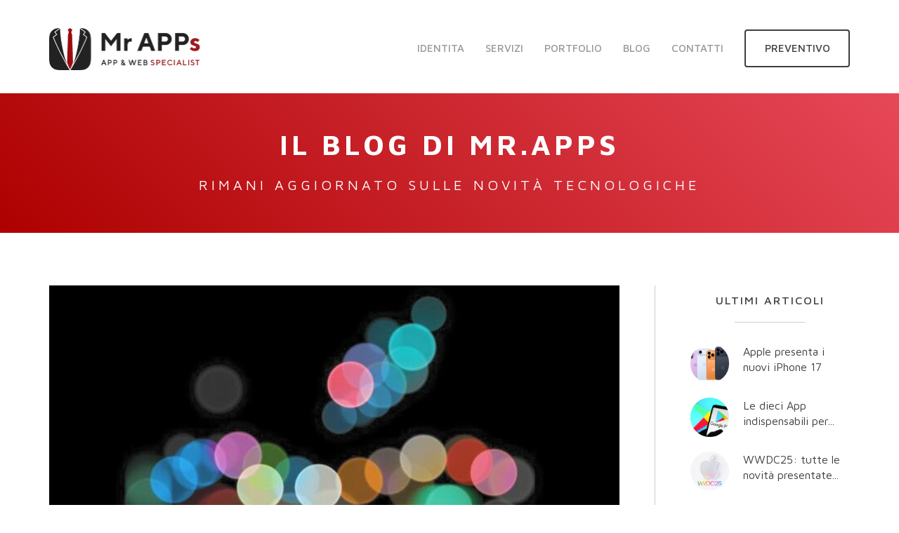

--- FILE ---
content_type: text/html; charset=UTF-8
request_url: https://www.mr-apps.com/it/blog/come-sara-il-prossimo-iphone-7-scopriamolo-insieme
body_size: 8419
content:
<!DOCTYPE html>
<!--[if gt IE 8]><!-->  <html class="no-js" lang="it">                  <!--<![endif]-->
        <head>
		<script src="https://cdn.userway.org/widget.js" data-account="ivP7l9vdOQ"></script>
        <meta charset="utf-8">
        <meta http-equiv="X-UA-Compatible" content="IE=edge">
        <meta name="viewport" content="width=device-width, initial-scale=1.0, maximum-scale=1.0, user-scalable=1">
        <title> Come sarà il prossimo iPhone 7? Scopriamolo insieme | Mr. APPs</title>
                    <!-- SEO -->
    <meta name="description" content="Apple ha finalmente mandato gli inviti per il prossimo evento in cui verrà presentata la nuova generazione di iPhone. Il keynote si terrà il 7 settembre a San Francisco, all’interno del Bill Graham Civic Auditorium. Negli ultimi giorni, le informazioni relative ai nuovi iPhone sono aumentate esponenzialmente: scopriamo più in dettaglio cosa ci riserverà l’evento Apple della prossima settimana.">
    <meta name="robots" content="all">

<!-- Open Graph -->
    <meta property="og:type" content="article">
    <meta property="og:title" content="Come sarà il prossimo iPhone 7? Scopriamolo insieme">
    <meta property="og:description" content="Apple ha finalmente mandato gli inviti per il prossimo evento in cui verrà presentata la nuova generazione di iPhone. Il keynote si terrà il 7 settembre a San Francisco, all’interno del Bill Graham Civic Auditorium. Negli ultimi giorni, le informazioni relative ai nuovi iPhone sono aumentate esponenzialmente: scopriamo più in dettaglio cosa ci riserverà l’evento Apple della prossima settimana.">
<meta property="og:site_name" content="Mr. APPs">
    


        
                    <link rel="alternate" hreflang="it" href="https://www.mr-apps.com/it/blog/come-sara-il-prossimo-iphone-7-scopriamolo-insieme" />
                    
        <!-- favicon - apple touch icons -->
        <link rel="shortcut icon" href="/favicon.ico" type="image/x-icon">
        <link rel="apple-touch-icon-precomposed" sizes="144x144" href="/apple-touch-icon-144x144-precomposed.png">
        <link rel="apple-touch-icon-precomposed" sizes="120x120" href="/apple-touch-icon-120x120-precomposed.png">
        <link rel="apple-touch-icon-precomposed" sizes="114x114" href="/apple-touch-icon-114x114-precomposed.png">
        <link rel="apple-touch-icon-precomposed" sizes="72x72" href="/apple-touch-icon-72x72-precomposed.png">
        <link rel="apple-touch-icon-precomposed" href="/apple-touch-icon-precomposed.png">

        <!-- css -->
        

    <!-- Bootstrap Core CSS -->
    <link href="/bundles/mrappswebsite/css/bootstrap.css" rel="stylesheet">
    <link href="//maxcdn.bootstrapcdn.com/font-awesome/4.2.0/css/font-awesome.min.css" rel="stylesheet">
    <!-- Custom CSS -->
    <!-- Important Owl stylesheet -->
    <link rel="stylesheet" href="/bundles/mrappswebsite/css/owl.carousel.css">

    <!-- Default Theme -->
    <link rel="stylesheet" href="/bundles/mrappswebsite/css/owl.theme.css">
    <link href="/bundles/mrappswebsite/css/mr_apps.css" rel="stylesheet">
    <link href='//fonts.googleapis.com/css?family=Maven+Pro:400,700,500' rel='stylesheet' type='text/css'>
    <!-- REVOLUTION STYLE-->
    <link rel="stylesheet" type="text/css" href="/bundles/mrappswebsite/css/revolution-style.css" media="screen" />
    <!-- SLIDER REVOLUTION 4.x CSS SETTINGS -->
    <link rel="stylesheet" type="text/css" href="/bundles/mrappswebsite/rs-plugin/css/settings.css" media="screen" />
    <!-- Custom Fonts -->
    <link href="/bundles/mrappswebsite/font-awesome/css/font-awesome.min.css" rel="stylesheet" type="text/css">
    <!-- HTML5 Shim and Respond.js IE8 support of HTML5 elements and media queries -->
    <!-- WARNING: Respond.js doesn't work if you view the page via file:// -->
    <!--[if lt IE 9]>
    <script src="https://oss.maxcdn.com/libs/html5shiv/3.7.0/html5shiv.js"></script>
    <script src="https://oss.maxcdn.com/libs/respond.js/1.4.2/respond.min.js"></script>
    <![endif]-->
    
    <!-- Add fancyBox -->
	<link rel="stylesheet" href="/bundles/mrappswebsite/css/jquery.fancybox.css" type="text/css" media="screen" />

    <link href="/bundles/mrappswebsite/css/slider.css" rel="stylesheet" type="text/css">
    <link href="/bundles/mrappswebsite/css/animations.css" rel="stylesheet" type="text/css">
    <link href="/bundles/mrappswebsite/css/mrapps-font.css" rel="stylesheet" type="text/css">

    <link rel="stylesheet" href="/bundles/mrappswebsite/css/jquery.cookiebar.css" type="text/css" />

        <!-- js -->
        <script src="/js/header.js"></script>

<script src="/bundles/mrappswebsite/js/slider.js"></script>
<script src="/bundles/mrappswebsite/js/jquery.stellar.js"></script>
<script type="text/javascript" src="/bundles/mrappswebsite/js/ng-infinite-scroll.min.js"></script>
<script type="text/javascript" src="/bundles/mrappswebsite/js/angular-recaptcha.min.js"></script>
<script src="/bundles/mrappswebsite/js/owl.carousel.js"></script>

<!-- Consent Solution -->
<script type="text/javascript">
    var _iub = _iub || [];
    _iub.csConfiguration = {
        "invalidateConsentWithoutLog": true,
        "consentOnContinuedBrowsing": false,
        "perPurposeConsent": true,
        "lang":"it",
        "siteId":1209650,
        "cookiePolicyId":35122713,
        "banner": {
            "acceptButtonDisplay": true,
            "customizeButtonDisplay": true,
            "acceptButtonColor": "#0073CE",
            "acceptButtonCaptionColor": "white",
            "customizeButtonColor": "#212121",
            "customizeButtonCaptionColor": "white",
            "rejectButtonDisplay": true,
            "rejectButtonColor": "#0073CE",
            "rejectButtonCaptionColor": "white",
            "listPurposes": true,
            "explicitWithdrawal": true,
            "textColor": "white", "backgroundColor": "black", "position": "float-top-center"
        }
    };

    _iub.cons_instructions = _iub.cons_instructions || [];
    _iub.cons_instructions.push(["init", {api_key: "vBJXlatS30pJh3z6VHm3jayNp5E8tj6S"}]);
</script>
<script type="text/javascript" src="//cdn.iubenda.com/cs/iubenda_cs.js" charset="UTF-8" async></script>
    </head>

    <body >
<!-- Google Tag Manager -->
<noscript><iframe src="//www.googletagmanager.com/ns.html?id=GTM-TQ4PZZ"
height="0" width="0" style="display:none;visibility:hidden"></iframe></noscript>
<script>(function(w,d,s,l,i){w[l]=w[l]||[];w[l].push({'gtm.start':
new Date().getTime(),event:'gtm.js'});var f=d.getElementsByTagName(s)[0],
j=d.createElement(s),dl=l!='dataLayer'?'&l='+l:'';j.async=true;j.src=
'//www.googletagmanager.com/gtm.js?id='+i+dl;f.parentNode.insertBefore(j,f);
})(window,document,'script','dataLayer','GTM-TQ4PZZ');</script>
<!-- End Google Tag Manager -->
        <div class="site-container">

                                                    
    <nav class="navbar navbar-inverse navbar-fixed-top ma_nav" role="navigation">
        <div class="container">
            <!-- Brand and toggle get grouped for better mobile display -->
            <div class="navbar-header">
                <button type="button" class="navbar-toggle" data-toggle="collapse" data-target="#bs-example-navbar-collapse-1">
                    <span class="sr-only">Toggle navigation</span>
                    <span class="icon-bar"></span>
                    <span class="icon-bar"></span>
                    <span class="icon-bar"></span>
                </button>
                                                <a href="/it"><img src="/bundles/mrappswebsite/img/general/logo.png" class="logo" border="0"></a>
                            </div>
            <div class="collapse navbar-collapse" id="bs-example-navbar-collapse-1">
                <ul class="nav navbar-nav navbar-right">
                                        
                                                    <li class=" ">

                                                                                                                                                                
                                                                    <a  href="/it/sviluppo-app" >Identita</a>
                                                            </li>
                                            
                                                    <li class=" dropdown">

                                                                                                                                                                                                                                    
                                                                    <a class="dropdown-toggle" data-toggle="dropdown" data-hover="dropdown">Servizi</a>
                                    <ul class="dropdown-menu">
                                                                                                                                    <li>
                                                    <a  href="/it/servizi/realizzazione-app">Realizzazione app</a>
                                                </li>
                                                                                                                                                                                <li>
                                                    <a  href="/it/servizi/app-entry-level">App entry level</a>
                                                </li>
                                                                                                                                                                                <li>
                                                    <a  href="/it/servizi/l-app-per-il-comune">App per i comuni</a>
                                                </li>
                                                                                                                                                                                <li>
                                                    <a  href="/it/servizi/realizzazione-siti-web">Web Design</a>
                                                </li>
                                                                                                                                                                                <li>
                                                    <a  href="/it/servizi/realizzazione-ecommerce">E-Commerce</a>
                                                </li>
                                                                                                                                                                                <li>
                                                    <a  href="/it/servizi/web-marketing">Marketing</a>
                                                </li>
                                                                                                                        </ul>
                                                            </li>
                                            
                                                    <li class=" dropdown">

                                                                                                                                                                
                                                                    <a class="dropdown-toggle" data-toggle="dropdown" data-hover="dropdown">Portfolio</a>
                                    <ul class="dropdown-menu">
                                                                                                                                    <li>
                                                    <a  href="/it/portfolio/progetti">Progetti</a>
                                                </li>
                                                                                                                                                                                <li>
                                                    <a  href="/it/portfolio/clienti">Clienti</a>
                                                </li>
                                                                                                                                                                                <li>
                                                    <a  href="/it/portfolio/traguardi">Traguardi</a>
                                                </li>
                                                                                                                        </ul>
                                                            </li>
                                            
                                                    <li class=" dropdown">

                                                                                                                                                                                                                                    
                                                                    <a  href="/it/blog" >Blog</a>
                                                            </li>
                                            
                                                    <li class=" ">

                                                                                                                                                                
                                                                    <a  href="/it/contatti" >Contatti</a>
                                                            </li>
                                            
                                                    <li class=" ">

                                                                                                                                                                                                                                    
                                                                    <a class="main-nav-link" href="/it/il-tuo-progetto" >Preventivo</a>
                                                            </li>
                                            
                                                            </ul>
            </div>
        </div>
    </nav>

            

        
    <div class="title-stripe ">
    <div class="title-stripe-content">
        <div class="container">
            <h1 class="title-stripe-title">Il Blog di Mr.APPs</h1>
            <h2 class="title-stripe-subtitle">Rimani aggiornato sulle novità tecnologiche</h2>            
                    </div>
    </div>
</div> 





    
    <div class="page-container">
        <div class="container">
            <div class="row">
                <div class="col-xs-12 col-sm-8 col-md-9 col-lg-9 pagina">
                                        <div class="post-image" style="background-image: url(https://www.mr-apps.com/media/cache/thumb_blog_page/uploads/media/57c55f0406842/apple_7settembre.jpg);"></div>
                                        
                    <h1 class="page-title">
                        Come sarà il prossimo iPhone 7? Scopriamolo insieme
                    </h1>
                    <div class="page-title-sep post"></div>
                    <div class="news-list-specifics text-center">30 August 2016 / <a href="blog/come-sara-il-prossimo-iphone-7-scopriamolo-insieme?c=1">Mobile</a></div>
                    
                    
                    
                    
                            <div class="post-content">
    <p>Apple ha finalmente mandato gli inviti per il prossimo evento in cui verr&agrave; presentata <strong>la nuova generazione di iPhone</strong>. Il keynote si terr&agrave; il <strong>7 settembre</strong> a San Francisco, all&rsquo;interno del Bill Graham Civic Auditorium. Negli ultimi giorni, le informazioni relative ai nuovi iPhone sono aumentate esponenzialmente: scopriamo pi&ugrave; in dettaglio cosa ci riserver&agrave; l&rsquo;evento Apple della prossima settimana.</p>

<p><strong>Design</strong></p>

<p>Ci aspettiamo che Apple continui ad offrire due modelli di iPhone, il 7 e il 7 Plus con un design generale senza troppi cambiamenti radicali. La stessa cosa vale per le dimensioni dello schermo, le quali dovrebbero coincidere con quelle dei predecessori, rispettivamente 4,7 e 5,5 pollici.</p>

<p><strong>Tasto Home</strong></p>

<p><img alt="" src="/uploads/media/57c5635b2c92b/main_touch-id-on-iphone-6.jpg" /></p>

<p>Il vero cambiamento riguarder&agrave; il tasto Home. Tutti i dettagli trapelati riguardanti il prossimo iPhone suggeriscono che il tasto fisico&nbsp;verr&agrave; rimosso e sostituito con un nuovo tasto capacitivo, il quale user&agrave; la tecnologia <strong>Force Touch</strong>, gi&agrave; utilizzata per simulare il click del touchpad nel Macbook. Per chi non lo conoscesse, si tratta di un touch dotato di feedback tattile e di controllo della pressione. Le funzionalit&agrave; che oggi appartengono al Touch ID, dunque, potrebbero venire inglobate direttamente nello schermo.</p>

<p><strong>Fotocamera</strong></p>

<p><strong><img alt="" src="/uploads/media/57c564fdea2ad/iphone 7 camera.jpg" /></strong></p>

<p>Si vocifera che la fotocamera anteriore e posteriore sia di <strong>12 megapixel</strong> per entrambi i modelli. L&rsquo;iPhone 7 avr&agrave; una fotocamera pi&ugrave; grande per la presenza della <strong>stabilizzazione ottica</strong>, la quale richiede difatti un maggiore spazio attorno al modulo per consentire al meccanismo di compensazione un corretto movimento.<br />
Il modello Plus invece avr&agrave; la <strong>doppia fotocamera</strong> per scattare immagini migliori nel caso di luce bassa e anche quando queste sono realizzate per mezzo dello zoom ottico.</p>

<p><strong>Jack delle cuffie</strong></p>

<p><strong><img alt="" src="/uploads/media/57c5636dbf6fd/Apple-Lightning-Headphones.jpg" /></strong></p>

<p>Il cambiamento pi&ugrave; radicale riguarderebbe&nbsp;il jack delle cuffie da 3,5 mm che troviamo su pressoch&eacute; tutti i nostri dispositivi. Sembra che l&rsquo;iPhone dovr&agrave; dire addio alle tradizionali cuffie a favore di una maggiore sottigliezza.<br />
Non &egrave; ancora chiara la direzione di Apple, ma sembra che il jack possa essere sostituito da una connessione di tipo <strong>Lightning</strong> oppure da cuffie dotate di una&nbsp;<strong>connessione Bluetooth</strong>.<br />
La decisione ha gi&agrave; dimostrato di essere controversa, basti pensare che il co-fondatore di Apple, <em>Steve Wozniak</em>,&nbsp;ha criticato questa decisione, specialmente per&nbsp;la bassa qualit&agrave; del suono prodotto tramite Bluetooth.</p>

<p>Non sarebbe insolito vedere novit&agrave; riguardo ad altri prodotti, fra cui <strong>Apple Watch 2</strong>, una nuova linea di <strong>iPad</strong> o ad alcune modifiche all&#39;attuale gamma di <strong>MacBook</strong>&nbsp;e <strong>MacBook Pro</strong>, soprattutto dopo le ultime informazioni su un MacBook Pro pi&ugrave; sottile, con porte USB-C e tastiera con touchpad.<br />
Sapremo tutto il prossimo 7 settembre, a partire dalle ore <strong>19:00 italiane.</strong></p>
</div>
                    
                    <div class="page-title-sep post end"></div>
                    
                    
					<ul class="socials-list text-center">
						<li class="facebook">
							<a title="condividi_su_facebook" onclick="window.open('https://www.facebook.com/sharer/sharer.php?u=https://www.mr-apps.com/it/blog/come-sara-il-prossimo-iphone-7-scopriamolo-insieme','name','width=626,height=436')" href="">
								<i class="fa fa-facebook"></i>
							</a>
						</li>
						<li class="twitter">
							<a title="condividi_su_twitter" onclick="window.open('https://twitter.com/intent/tweet?text=Come sarà il prossimo iPhone 7? Scopriamolo insieme&amp;url=https://www.mr-apps.com/it/blog/come-sara-il-prossimo-iphone-7-scopriamolo-insieme&amp;via=mrappsrl','name','width=626,height=436')" href="">
								<i class="fa fa-twitter"></i>
							</a>
						</li>
						<li class="google-plus">
							<a title="condividi_su_google_plus" onclick="window.open('https://plus.google.com/share?url=https://www.mr-apps.com/it/blog/come-sara-il-prossimo-iphone-7-scopriamolo-insieme','name','width=626,height=436')" href="">
								<i class="fa fa-google-plus"></i>
							</a>
						</li>					
					</ul>
					
                    
                 
                    
                    
                </div>
                
                <div class="col-xs-12 col-sm-4 col-md-3 col-lg-3 sidebar">

    
    
        <h3 class="page-title">
            Ultimi articoli        </h3>
        <div class="page-title-sep"></div>

        <div class="row">
                                            
                <div class="col-xs-12 col-sm-12 col-md-12 col-lg-12 news-list-col others">
                    <div class="contenitore-news">
                        <div class="row">
                            <div class="col-xs-6 col-sm-5 col-md-5 col-lg-4 pic-news-list-col others">
                                <a href="https://www.mr-apps.com/it/blog/apple-presenta-i-nuovi-iphone-17" class="contenitore-img-blog" style="background-image: url(https://www.mr-apps.com/media/cache/thumb_150x150/uploads/media/68c14821e0a74/gamma-apple-iphone-17-render-leak.jpg?originalExtension=webp);"></a>
                            </div>
                            <div class="col-xs-6 col-sm-7 col-md-7 col-lg-8 news-list-details-container">
                                <div class="news-list-details">
                                    <a href="https://www.mr-apps.com/it/blog/apple-presenta-i-nuovi-iphone-17" class="news-title">Apple presenta i nuovi iPhone 17</a>
                                    <div class="cb"></div>
                                </div>
                            </div>
                        </div>
                    </div>
                </div>
                                            
                <div class="col-xs-12 col-sm-12 col-md-12 col-lg-12 news-list-col others">
                    <div class="contenitore-news">
                        <div class="row">
                            <div class="col-xs-6 col-sm-5 col-md-5 col-lg-4 pic-news-list-col others">
                                <a href="https://www.mr-apps.com/it/blog/le-dieci-app-indispensabili-per-android" class="contenitore-img-blog" style="background-image: url(https://www.mr-apps.com/media/cache/thumb_150x150/uploads/media/628b8f897e7dc/app-android-indispensabili.jpg?originalExtension=png);"></a>
                            </div>
                            <div class="col-xs-6 col-sm-7 col-md-7 col-lg-8 news-list-details-container">
                                <div class="news-list-details">
                                    <a href="https://www.mr-apps.com/it/blog/le-dieci-app-indispensabili-per-android" class="news-title">Le dieci App indispensabili per...</a>
                                    <div class="cb"></div>
                                </div>
                            </div>
                        </div>
                    </div>
                </div>
                                            
                <div class="col-xs-12 col-sm-12 col-md-12 col-lg-12 news-list-col others">
                    <div class="contenitore-news">
                        <div class="row">
                            <div class="col-xs-6 col-sm-5 col-md-5 col-lg-4 pic-news-list-col others">
                                <a href="https://www.mr-apps.com/it/blog/wwdc25-apple-ridefinisce-lesperienza-digitale-tra-stile-intelligenza-e-coerenza" class="contenitore-img-blog" style="background-image: url(https://www.mr-apps.com/media/cache/thumb_150x150/uploads/media/68497112bd247/wwdc25-og-twitter.jpg?originalExtension=png);"></a>
                            </div>
                            <div class="col-xs-6 col-sm-7 col-md-7 col-lg-8 news-list-details-container">
                                <div class="news-list-details">
                                    <a href="https://www.mr-apps.com/it/blog/wwdc25-apple-ridefinisce-lesperienza-digitale-tra-stile-intelligenza-e-coerenza" class="news-title">WWDC25: tutte le novità presentate...</a>
                                    <div class="cb"></div>
                                </div>
                            </div>
                        </div>
                    </div>
                </div>
                    </div>

    
    
        <h3 class="page-title">
            Le categorie        </h3>
        <div class="page-title-sep"></div>

        <div class="row center-xs">
            
                                                    

                <div class="col-xs-4 col-sm-12 col-md-12 col-lg-12 cat-list-col">
                    <div class="contenitore-news">
                        <div class="row">
                            <div class="col-xs-12 col-sm-5 col-md-5 col-lg-4">
                                <a href="/it/blog?c=1" class="contenitore-icon-cat-blog"><i class="fa fa-mobile"></i></a>
                            </div>
                            <div class="col-xs-12 col-sm-7 col-md-7 col-lg-8 news-list-details-container">
                                <div class="news-list-details cat">
                                    <a href="/it/blog?c=1" class="news-title">Mobile</a>
                                    <span href="/it/blog?c=1" class="cat-desc">129 articoli</span>
                                    <div class="cb"></div>
                                </div>
                            </div>
                        </div>
                    </div>
                </div>
            
                                                    

                <div class="col-xs-4 col-sm-12 col-md-12 col-lg-12 cat-list-col">
                    <div class="contenitore-news">
                        <div class="row">
                            <div class="col-xs-12 col-sm-5 col-md-5 col-lg-4">
                                <a href="/it/blog?c=2" class="contenitore-icon-cat-blog"><i class="fa fa-laptop"></i></a>
                            </div>
                            <div class="col-xs-12 col-sm-7 col-md-7 col-lg-8 news-list-details-container">
                                <div class="news-list-details cat">
                                    <a href="/it/blog?c=2" class="news-title">Tecnologia</a>
                                    <span href="/it/blog?c=2" class="cat-desc">105 articoli</span>
                                    <div class="cb"></div>
                                </div>
                            </div>
                        </div>
                    </div>
                </div>
            
                                                    

                <div class="col-xs-4 col-sm-12 col-md-12 col-lg-12 cat-list-col">
                    <div class="contenitore-news">
                        <div class="row">
                            <div class="col-xs-12 col-sm-5 col-md-5 col-lg-4">
                                <a href="/it/blog?c=3" class="contenitore-icon-cat-blog"><i class="fa fa-globe"></i></a>
                            </div>
                            <div class="col-xs-12 col-sm-7 col-md-7 col-lg-8 news-list-details-container">
                                <div class="news-list-details cat">
                                    <a href="/it/blog?c=3" class="news-title">Web &amp; Social Media</a>
                                    <span href="/it/blog?c=3" class="cat-desc">39 articoli</span>
                                    <div class="cb"></div>
                                </div>
                            </div>
                        </div>
                    </div>
                </div>
                    </div>	
    
    <h3 class="page-title">
        seguici su facebook    </h3>
    <div class="page-title-sep"></div>	
    <iframe class="like-box" src="//www.facebook.com/plugins/likebox.php?href=https%3A%2F%2Fwww.facebook.com%2Fmrappsrl&amp;height=235&amp;colorscheme=light&amp;show_faces=true&amp;header=true&amp;stream=false&amp;show_border=true" scrolling="no" frameborder="0" style="border:none; overflow:hidden;height:235px;" allowTransparency="true"></iframe>	

    <h3 class="page-title">
        seguici su instagram    </h3>
    <div class="page-title-sep"></div>	
    <!-- SnapWidget -->
    <script src="//snapwidget.com/js/snapwidget.js"></script>
    <iframe src="//snapwidget.com/in/?h=bXJhcHBzfGlufDEyNXwzfDN8fG5vfDV8ZmFkZU91dHxvblN0YXJ0fHllc3x5ZXM=&ve=130115" title="Instagram Widget" class="snapwidget-widget" allowTransparency="true" frameborder="0" scrolling="no" style="border:none; overflow:hidden; width:100%;"></iframe>

    
        <h3 class="page-title">
           ultimi progetti        </h3>
        <div class="page-title-sep"></div>	
        <div class="row">
                                                            <div class="col-xs-6 col-sm-12 col-md-12 col-lg-6">
                    <a href="https://www.mr-apps.com/it/portfolio/progetti/cashmatic">
                        <div class="box-portfolio">
                            <div class="box-portfolio-overlay">
                                <i class="fa fa-search"></i>
                            </div>
                            <img src="https://www.mr-apps.com/media/cache/anteprima_progetto/uploads/media/6553270e91627/anteprima-cashmatic.jpg" class="img-responsive" border="0">                        </div>
                    </a>
                </div>
                                                            <div class="col-xs-6 col-sm-12 col-md-12 col-lg-6">
                    <a href="https://www.mr-apps.com/it/portfolio/progetti/inblu">
                        <div class="box-portfolio">
                            <div class="box-portfolio-overlay">
                                <i class="fa fa-search"></i>
                            </div>
                            <img src="https://www.mr-apps.com/media/cache/anteprima_progetto/uploads/media/643d11ac6b8ef/anteprima-inblu.jpg" class="img-responsive" border="0">                        </div>
                    </a>
                </div>
                                                            <div class="col-xs-6 col-sm-12 col-md-12 col-lg-6">
                    <a href="https://www.mr-apps.com/it/portfolio/progetti/the-lovely-places">
                        <div class="box-portfolio">
                            <div class="box-portfolio-overlay">
                                <i class="fa fa-search"></i>
                            </div>
                            <img src="https://www.mr-apps.com/media/cache/anteprima_progetto/uploads/media/62d6cb0081ab4/anteprima-lovely-places.jpg" class="img-responsive" border="0">                        </div>
                    </a>
                </div>
                                                            <div class="col-xs-6 col-sm-12 col-md-12 col-lg-6">
                    <a href="https://www.mr-apps.com/it/portfolio/progetti/carisp">
                        <div class="box-portfolio">
                            <div class="box-portfolio-overlay">
                                <i class="fa fa-search"></i>
                            </div>
                            <img src="https://www.mr-apps.com/media/cache/anteprima_progetto/uploads/media/615313d1df926/anteprima_CARISP.jpg" class="img-responsive" border="0">                        </div>
                    </a>
                </div>
                    </div>
    </div>                
            </div>
        </div>
    </div>
    <script type="text/javascript">
        dataLayer = [{
            'articleName': 'Come sarà il prossimo iPhone 7? Scopriamolo insieme'
        }];
        dataLayer.push();
    </script>
    


        <div class="backtotop">
            <i class="fa fa-angle-up"></i>
        </div>

        <div id="push" ></div>
    </div>
    
    
            <footer>
    <div class="container">
        <div class="row">
            <div class="col-xs-12 col-sm-12 col-md-12 col-lg-12">
                <p class="footer-title">
                    <strong>Social & Feed</strong>
                    <br/>
                    Rimani in contatto con Mr.APPs!                </p>
                <ul class="socials-list socials-footer">

                                            <li><a href="https://www.facebook.com/mrappsrl" target="_blank"><i class="fa fa-facebook"></i></a></li>
                    
                                            <li><a href="https://twitter.com/mrappsrl" target="_blank"><i class="fa fa-twitter"></i></a></li>
                    
                                            <li><a href="https://plus.google.com/+Mrappsrl" target="_blank"><i class="fa fa-google-plus"></i></a></li>
                    
                                            <li><a href="http://www.linkedin.com/company/mr-apps" target="_blank"><i class="fa fa-linkedin"></i></a></li>
                    
                    <li><a href="/it/service/feed" target="_blank"><i class="fa fa-rss"></i></a></li>

                </ul>
                <div class="page-title-sep"></div>

                <p>Mr. APPs s.r.l. Strada Alvania, 57 - 47891 Dogana / San Marino (RSM) C.O.E. SM 23742                    <br/>
                    T. +39 0549 999555 / M. <A HREF="mailto:&#105;&#110;&#102;&#111;&#64;&#109;&#114;-&#97;&#112;p&#115;.&#99;om">
&#105;&#110;&#102;&#111;&#64;&#109;&#114;-&#97;&#112;p&#115;.&#99;om</A>                </p>
                <nav role="navigation">
                    <ul class="list-reset language-chooser__list language-list">

                                                                            
                                                    <li class="language-chooser__list-item language-voice">
                                <a href="/it" class="language-chooser__link">
                                    it
                                </a>
                            </li>
                                                    <li class="language-chooser__list-item language-voice">
                                <a href="/en" class="language-chooser__link">
                                    en
                                </a>
                            </li>
                                            </ul>
                </nav>
                <a href="/it/sitemap">Sitemap</a>
                                    <a href="https://www.iubenda.com/privacy-policy/35122713" class="iubenda-nostyle no-brand iubenda-noiframe iubenda-embed iub-legal-only iubenda-noiframe " title="Privacy Policy ">Privacy Policy</a><script type="text/javascript">(function (w,d) {var loader = function () {var s = d.createElement("script"), tag = d.getElementsByTagName("script")[0]; s.src="https://cdn.iubenda.com/iubenda.js"; tag.parentNode.insertBefore(s,tag);}; if(w.addEventListener){w.addEventListener("load", loader, false);}else if(w.attachEvent){w.attachEvent("onload", loader);}else{w.onload = loader;}})(window, document);</script>
                    <a href="https://www.iubenda.com/privacy-policy/35122713/cookie-policy" class="iubenda-nostyle no-brand iubenda-noiframe iubenda-embed iubenda-noiframe " title="Cookie Policy ">Cookie Policy</a><script type="text/javascript">(function (w,d) {var loader = function () {var s = d.createElement("script"), tag = d.getElementsByTagName("script")[0]; s.src="https://cdn.iubenda.com/iubenda.js"; tag.parentNode.insertBefore(s,tag);}; if(w.addEventListener){w.addEventListener("load", loader, false);}else if(w.attachEvent){w.attachEvent("onload", loader);}else{w.onload = loader;}})(window, document);</script>
                            </div>
        </div>
    </div>
</footer>
    

    <script src="//maps.googleapis.com/maps/api/js?key=AIzaSyAmw4af7ynbm9c3Cbtm9cLhg3ygm8hDvRM&sensor=true" type="text/javascript"></script>
<script type="text/javascript" src="/bundles/mrappswebsite/js/bootstrap.js"></script>

<!-- SLIDER REVOLUTION 4.x SCRIPTS  -->
<script type="text/javascript" src="/bundles/mrappswebsite/rs-plugin/js/jquery.themepunch.tools.min.js"></script>
<script type="text/javascript" src="/bundles/mrappswebsite/rs-plugin/js/jquery.themepunch.revolution.min.js"></script>

<!-- Add fancyBox -->
<script type="text/javascript" src="/bundles/mrappswebsite/js/jquery.fancybox.pack.js"></script>
<script type="text/javascript" src="/bundles/mrappswebsite/js/jquery.fancybox-media.js"></script>

<script type="text/javascript" src="/bundles/mrappswebsite/js/mr_apps.js"></script>

<script type="text/javascript" src="/bundles/mrappswebsite/js/jquery.lazyload.js"></script>
<script>

    $(document).ready(function () {

		$(".fancybox").fancybox({
			helpers: {
				overlay: {
					locked: false
				}
			}
		});
		
        backtotop = $(".backtotop");


        $(function () {
            $(window).scroll(function () {
                if ($(this).scrollTop() > 150) {
                    backtotop.addClass('visible');
                } else {
                    backtotop.removeClass('visible');
                }
            });

            backtotop.click(function () {
                $('body,html').animate({
                    scrollTop: 0
                }, 800);
                return false;
            });
        });



        navbar = $('.ma_nav');
        altezzaMinima = 200;

        $(document).scroll(function () {
            navbar.toggleClass('small', $(document).scrollTop() >= altezzaMinima);
            $(".dettaglio-navigator").toggleClass('fixed', $(document).scrollTop() >= altezzaMinima);
        });



        if ($('.tp-banner').length) {
            $('.tp-banner').css('visibility', 'visible');
            $('.tp-banner').show().revolution(
                    {
                        dottedOverlay: "none",
                        delay: 6000,
                        startwidth: 1170,
                        startheight: 500,
                        hideThumbs: 200,
                        thumbWidth: 100,
                        thumbHeight: 50,
                        thumbAmount: 5,
                        navigationType: "none",
                        navigationArrows: "verticalcentered",
                        navigationStyle: "square",
                        touchenabled: "on",
                        onHoverStop: "on",
                        swipe_velocity: 0.7,
                        swipe_min_touches: 1,
                        swipe_max_touches: 1,
                        drag_block_vertical: false,
                        parallax: "mouse",
                        parallaxBgFreeze: "on",
                        parallaxLevels: [7, 4, 3, 2, 5, 4, 3, 2, 1, 0],
                        keyboardNavigation: "off",
                        navigationHAlign: "center",
                        navigationVAlign: "bottom",
                        navigationHOffset: 0,
                        navigationVOffset: 20,
                        soloArrowLeftHalign: "left",
                        soloArrowLeftValign: "center",
                        soloArrowLeftHOffset: 20,
                        soloArrowLeftVOffset: 0,
                        soloArrowRightHalign: "right",
                        soloArrowRightValign: "center",
                        soloArrowRightHOffset: 20,
                        soloArrowRightVOffset: 0,
                        shadow: 0,
                        fullWidth: "on",
                        fullScreen: "off",
                        spinner: "spinner4",
                        stopLoop: "off",
                        stopAfterLoops: -1,
                        stopAtSlide: -1,
                        shuffle: "off",
                        autoHeight: "off",
                        forceFullWidth: "off",
                        hideThumbsOnMobile: "off",
                        hideNavDelayOnMobile: 1500,
                        hideBulletsOnMobile: "off",
                        hideArrowsOnMobile: "off",
                        hideThumbsUnderResolution: 0,
                        hideSliderAtLimit: 0,
                        hideCaptionAtLimit: 0,
                        hideAllCaptionAtLilmit: 0,
                        startWithSlide: 0,
                        fullScreenOffsetContainer: ".header"
                    });
        }
    });


</script>

    <script>
    (function(i,s,o,g,r,a,m){i['GoogleAnalyticsObject']=r;i[r]=i[r]||function(){
    (i[r].q=i[r].q||[]).push(arguments)},i[r].l=1*new Date();a=s.createElement(o),
    m=s.getElementsByTagName(o)[0];a.async=1;a.src=g;m.parentNode.insertBefore(a,m)
    })(window,document,'script','//www.google-analytics.com/analytics.js','ga');

    ga('create', 'UA-31521775-1', 'auto');
    ga('send', 'pageview');

  </script>

        </body>
</html>

--- FILE ---
content_type: text/css
request_url: https://www.mr-apps.com/bundles/mrappswebsite/css/mr_apps.css
body_size: 10451
content:
/*!
 * Start Bootstrap - Modern Business HTML Template (http://startbootstrap.com)
 * Code licensed under the Apache License v2.0.
 * For details, see http://www.apache.org/licenses/LICENSE-2.0.
 */

/* Global Styles */

html,
body {
    height: 100%;
    font-family: 'Maven Pro', sans-serif;
    font-size: 18px;
    color: #666;
}

.site-container {
min-height: 100%;
height: auto !important;
height: 100%;
margin: 0 auto -427px;
}

p{
	margin-bottom: 20px;
}

#push {
height: 427px;
}

p, span{
	line-height: 30px;
}

b, strong{
	color: #3f3e40;
}

.img-portfolio {
    margin-bottom: 30px;
}

.img-hover:hover {
    opacity: 0.8;
}

/* Home Page Carousel */

header.carousel {
    height: 50%;
}

header.carousel .item,
header.carousel .item.active,
header.carousel .carousel-inner {
    height: 100%;
}

header.carousel .fill {
    width: 100%;
    height: 100%;
    background-position: center;
    background-size: cover;
}

/* 404 Page Styles */

.error-404 {
    font-size: 100px;
}

/* Pricing Page Styles */

.price {
    display: block;
    font-size: 50px;
    line-height: 50px;
}

.price sup {
    top: -20px;
    left: 2px;
    font-size: 20px;
}

.period {
    display: block;
    font-style: italic;
}

/* CUSTOM Styles */

.ma_nav{
  background: #FFF;
  border: none;
  position: relative;
  margin: 0px;
}

.ma_nav .navbar-nav>li>a {
  color: #999;
  padding: 15px;
  cursor: pointer;
  font-size: 15px;
  text-transform: uppercase;
  font-weight: 500;
  text-decoration: none !important;
}

.ma_nav .dropdown-menu > li > a {
color: #999;
text-transform: uppercase;
font-size: 13px;
padding: 5px 0px;
font-weight: 500;
width: 100%;
display: inline-block;
text-decoration: none !important;
text-align: center;
}

.dropdown-menu > li > a:hover, .dropdown-menu > li > a:focus{
	color: #FFF;
}

.ma_nav .navbar-nav>li>a:hover, .ma_nav .navbar-nav > .active > a, .ma_nav .navbar-nav > .active > a:hover, .ma_nav .navbar-nav > .active > a:focus, .ma_nav .navbar-nav > .open > a:hover, .ma_nav .navbar-nav > .open > a:focus{
color: #3f3e40;
}

.ma_nav .navbar-nav > li > .dropdown-menu {
background: #3f3e40;
border: none;
padding: 10px 0px;
border-radius: 0px;
box-shadow: 0px 3px 9px 0px rgba(6, 7, 7, 0.6);
left: 50%;
margin-left: -80px;
width: 160px;
min-width: inherit;
-webkit-transition: opacity 0.2s, visibility 0.2s;
-moz-transition: opacity 0.2s, visibility 0.2s;
-o-transition: opacity 0.2s, visibility 0.2s;
-ms-transition: opacity 0.2s, visibility 0.2s;
transition: opacity 0.2s, visibility 0.2s;
-ms-filter: "progid:DXImageTransform.Microsoft.Alpha(Opacity=0)";
filter: alpha(opacity=0);
-moz-opacity: 0;
-khtml-opacity: 0;
opacity: 0;
visibility: hidden;
display: block;
}

.ma_nav .navbar-nav > li.dropdown:hover > .dropdown-menu {
    -ms-filter: "progid:DXImageTransform.Microsoft.Alpha(Opacity=100)";
    filter: alpha(opacity=100);
    -moz-opacity: 1;
    -khtml-opacity: 1;
    opacity: 1;
    visibility: visible;
}

.logo {
  margin: 40px 0px 33px;
  width: 217px;
}

.ma_nav.small .main-nav-link {
  padding: 9px 15px;
  margin-top: 4px !important;
  margin-bottom: 0px;
}

.main-nav-link {
  border: 2px solid;
  border-color: #3f3e40;
  color: #3f3e40 !important;
  border-radius: 4px;
  min-width: 150px;
  font-weight: 500;
  padding: 15px 20px;
  font-size: 15px;
  text-align: center;
  margin-top: 50px;
  text-decoration: none !important;
  text-transform: uppercase;
  display: inline-block;
  -webkit-transition: all 0.2s;
  -moz-transition: all 0.2s;
  -o-transition: all 0.2s;
  -ms-transition: all 0.2s;
  transition: all 0.2s;
}

.main-nav-link:hover, .ma_nav .navbar-nav>li.active > .main-nav-link {
  background: #3f3e40;
  color: #FFF !important;
}

.nav-arrow {
width: 0;
height: 0;
border-style: solid;
border-width: 0 10px 10px 10px;
border-color: transparent transparent #3f3e40 transparent;
line-height: 0px;
_border-color: #000000 #000000 #3f3e40 #000000;
_filter: progid:DXImageTransform.Microsoft.Chroma(color='#000000');
position: absolute;
top: -10px;
left: 50%;
margin: 0px 0px 0px -10px;
}

a{
	transition: all 0.2s;
	text-decoration: none !important;
	color: inherit;
}

a:hover, a:focus {
	color: #9c0010;
}

a:hover, .news-list-specifics a:hover{
	color: #9c0010;
}

.navbar-toggle {
position: absolute;
  right: 15px;
  height: 40px;
  background: transparent;
  width: 40px;
  top: 50%;
  border: none;
  padding: 0px;
  margin-top: -20px;
}

.page-container {
padding: 75px 0px;
}

.page-title, .title-step {
font-size: 24px;
text-transform: uppercase;
color: #3f3e40;
margin: 0px 0px 0px 0px;
  line-height: 1.4;
letter-spacing: 4px;
}

.page-title {
text-align: center;
}

.title-step, .subtitle-step{
	position: relative;
margin-bottom: 55px;
}

.slider-progetto {
margin-left: 0px;
margin-right: 0px;
margin-bottom: 50px;
}

.budget-result {
margin-top: 0px !important;
}

.contenitore-budget-result {
display: inline-block;
width: 100%;
margin-top: 30px;
}

.btn-step, .budget-result {
  background: none;
  margin-top: 30px;
  border: 1px solid;
  width: 100%;
  height: 56px;
  background-color: transparent;
  transition: all 0.2s;
  color: #000;
  text-transform: uppercase;
  border-color: #ccc;
  padding: 14px 10px;
  text-align: center;
  position: relative;
}

.btn-step{
    cursor: pointer;
}

.btn-step.active,
.btn-step:hover,
.budget-result {
	background-color: #9c0010;
color: #FFF;
border-color: #9c0010;
}

.form-control {
resize: none;
width: 100%;
display: inline-block;
border: 1px solid #ccc;
border-radius: 0px;
box-shadow: none;
font-size: 16px;
padding: 15px 20px;
height: 60px;
margin-bottom: 30px;
}

form .checkbox label {
    font-size: 12px;
}

.subtitle-step {
margin-top: 41px;
}

.title-step::after, .subtitle-step::after {
content: '';
position: absolute;
border-bottom: 1px solid #ccc;
width: 100px;
bottom: -25px;
left: 0px;
}

form .checkbox {
    margin-top: 0px;
}

button[disabled],
html input[disabled] {
    opacity: 0.2;
}

.page-title-sep {
width: 100px;
background: #ccc;
height: 1px;
margin: 25px auto 50px;
}

.round-feature {
border-radius: 50%;
width: 250px;
text-decoration: none !important;
height: 250px;
background-repeat: no-repeat;
background-position: center;
border: 1px solid;
text-align: center;
position: relative;
margin: 30px auto 0px;
display: inline-block;
}

.round-feature-overlay {
position: absolute;
left: 0px;
top: 0px;
text-align: center;
width: 100%;
background-position: center !important;
background-repeat: no-repeat !important;
height: 100%;
border-radius: 50%;
opacity: 0;
transition: all 0.2s;
}

.round-feature:hover .round-feature-overlay{
	opacity: 1;
}

.round-feature span {
font-weight: 500;
font-size: 50px;
display: block;
margin: 0px 0px 10px 0px;
}

.round-feature p {
margin: 0px;
font-size: 30px;
position: absolute;
top: 50%;
width: 100%;
text-align: center;
text-transform: uppercase;
-webkit-transform: translateY(-50%);
-ms-transform: translateY(-50%);
-o-transform: translateY(-50%);
transform: translateY(-50%);
-webkit-transition: all 0.2s linear;
-o-transition: all 0.2s linear;
transition: all 0.2s linear;
}

.feature-icon {
position: absolute;
font-size: 60px !important;
color: #FFF;
margin-top: -30px;
top: 50%;
width: 100%;
left: 0px;
opacity: 0;
transition: all 0.2s;
}

.round-feature.app-mobile, .round-feature.app-mobile p {
border-color: #d8283a;
color: #d8283a;
}

.round-feature.app-mobile > .feature-icon {
color: #d8283a;
}

.round-feature.web-design, .round-feature.web-design p {
border-color: #82c5eb;
color: #82c5eb;
}

.round-feature.web-design > .feature-icon {
color: #82c5eb;
}

.round-feature.e-commerce, .round-feature.e-commerce p {
border-color: #fece5b;
color: #fece5b;
}

.round-feature.e-commerce > .feature-icon {
color: #fece5b;
}

.round-feature.web-marketing, .round-feature.web-marketing p {
border-color: #6db877;
color: #6db877;
}

.round-feature.web-marketing > .feature-icon {
color: #6db877;
}

.sep {
background-image: url('../img/general/sep.png');
width: 100%;
height: 7px;
background-repeat: repeat-x;
}

.contenitore-box-clienti .owl-wrapper-outer {
border-left: 1px solid #ccc;
border-right: 1px solid #ccc;
}

.box-cliente {
width: 100%;
padding: 35px 0px;
float: left;
border-right: 1px solid;
  margin: 0px 0px -1px 0px;
border-top: 1px solid;
border-bottom: 1px solid;
text-align: center;
border-color: #ccc !important;
position: relative;
}

.box-portfolio{
	position: relative;
}

.box-portfolio:hover .box-portfolio-overlay{
	opacity: 1;
}

.box-portfolio-overlay {
position: absolute;
width: 100%;
opacity: 0;
height: 100%;
left: 0px;
top: 0px;
background: rgba(0, 0, 0, 0.7);
transition: all 0.2s;
}

.box-portfolio-overlay p {
letter-spacing: 2px;
padding: 0px 20px;
color: #FFF;
  margin: 0px 0px 5px 0px;
width: 100%;
text-align: center;
text-transform: uppercase;
}

.us{
	text-align: center;
margin: 0px 0px 40px 0px;
}

.us-photo {
width: 250px;
height: 250px;
border-radius: 50%;
background-size: cover;
margin: 0px auto;
background-position: center;
background-repeat: no-repeat;
}

.us-name {
text-transform: uppercase;
color: #3f3e40;
font-weight: 500;
margin: 21px 0px 0px;
}

.us-recapiti {
padding: 0px;
list-style: none;
}

.us-recapiti li a {
padding: 4px 0px 6px;
display: block;
font-size: 13px;
text-align: center;
color: #3f3e40;
}

.us-recapiti li:hover a {
color: #FFF;
}

.us-recapiti li:hover {
background: #3f3e40;
}

.us-recapiti li {
display: inline-block;
width: 30px;
margin: 0px 4px;
transition: all 0.2s;
height: 30px;
border: 1px solid #3f3e40;
border-radius: 50%;
}

.us .page-title-sep{
	margin-bottom: 15px;
}

.us-role {
margin: 0px;
}

.logo-cliente {
text-align: center;
text-transform: uppercase;
margin: 0px auto;
max-width: 200px;
position: relative;
width: 100%;
height: auto;
}

.box-cliente:hover {
background: #eee;
}

.box-cliente:hover .nome-cliente {
opacity: 1;
}

.nome-cliente {
text-transform: uppercase;
right: 20px;
position: absolute;
text-align: right;
bottom: 7px;
margin: 0px;
font-size: 15px;
color: #000;
opacity: 0;
transition: all 0.2s;
}

.contenitore-box-clienti {
display: inline-block;
width: 100%;
margin: 0px 0px 35px 0px;
}

.logo-amazon {
float: left;
margin: 0px 20px 0px 0px;
}

.partner-work-text {
margin: 0px;
}

.red-stripe {
width: 100%;
  background-color: #9c0010;
color: #FFF;
}

.red-stripe .parallax-stripe-content {
  text-align: center;
  padding: 65px 0px 75px;
  text-transform: uppercase;
  background-size: cover;
  background-repeat: no-repeat;
  background-image: url('../img/general/rocket.png');
}

.red-stripe .main-nav-link {
border-color: #FFF;
color: #FFF !important;
}

.red-stripe strong{
	margin: 0px 0px 5px 0px;
}

.red-stripe strong, .red-stripe span, .red-stripe p {
	color: #FFF;
	display: block;
}

.red-stripe .main-nav-link:hover {
background: #FFF;
color: #9c0010 !important;
}

.contenitore-img-blog {
width: 100%;
padding: 100% 0px 0px 0px;
float: left;
background-size: 100% 100%;
background-repeat: no-repeat;
border-radius: 50%;
background-position: center;
position: relative;
overflow: hidden;
}

.contenitore-news:hover .contenitore-img-blog{
	background-size: 120% 120%;
}

.news-list-details-container{
	position: inherit;
}

.img-blog {
width: 100%;
height: 100%;
background-repeat: no-repeat;
background-position: center;
background-size: cover;
position: absolute;
}

.news-title {
font-weight: 500;
color: #3f3e40;
display: inline-block;
margin: 0px 0px 15px 0px;
font-size: 22px;
}

.news-list-specifics, .news-list-specifics a {
font-size: 15px;
color: #999;
  margin-bottom: 0px;
}

.pagina .news-list-specifics, .pagina .news-list-specifics a {
  margin-bottom: 37px;
}

.news-list-details .news-list-specifics {
float: left;
display: inline-block;
}

.news-list-readmore {
float: right;
display: inline-block;
text-transform: uppercase;
text-align: right;
color: #3f3e40;
font-size: 15px;
font-weight: 500;
margin: 0px;
}

.margin_top-50{
	margin-top: 50px;
}

.margin_top-60{
	margin-top: 60px;
}

.margin_top-70{
	margin-top: 70px;
}

.no-margin{
	margin: 0px;
}

.news-description {
  margin: 0px 0px 25px 0px;
  word-break: break-all;
  min-height: 90px;
}

.contenitore-news {
position: relative;
display: inline-block;
width: 100%;
}

.pagina .news-container .news-list-col:last-child .contenitore-news {
margin-bottom: 23px;
}

footer {
min-height: 427px;
background: #3f3e40;
color: #999;
font-size: 15px;
padding: 63px 0px;
text-align: center;
}

footer a:hover,
footer a:focus {
color: #FFF;
}

footer nav {
  display: inline-block;
}

.news-container .news-list-col:last-child .contenitore-news{
margin-bottom: 0px;
}

footer p{
	margin: 0px;
}

.footer-title, .footer-title a, .footer-title p, .footer-title strong, .footer-title b {
color: #FFF;
text-transform: uppercase;
font-size: 18px;
}

.socials-list {
padding: 0px;
margin: 20px 0px 25px 0px;
list-style: none;
display: inline-block;
width: 100%;
}

.socials-list > li {
display: inline-block;
transition: all 0.2s;
width: 60px;
text-align: center;
margin: 20px 15px 0px 0px;
height: 60px;
border-radius: 50%;
border: 1px solid;
}

/* scroll fixes */
.modal-open .modal {
  padding-left: 0px !important;
  padding-right: 0px !important;
  overflow-y: scroll;
}

.dettaglio-sotre-links > li > a > img {
	-webkit-transition: all 0.2s;
	-moz-transition: all 0.2s;
	-o-transition: all 0.2s;
	-ms-transition: all 0.2s;
	transition: all 0.2s;
}

.dettaglio-sotre-links > li > a:hover > img {
	-ms-filter: "progid:DXImageTransform.Microsoft.Alpha(Opacity=60)";
	filter: alpha(opacity=60);
	-moz-opacity: 0.6;
	-khtml-opacity: 0.6;
	opacity: 0.6;
}

.red-stripe .parallax-stripe-content {
  height: 300px;
  padding: 65px 0px 75px;
}

.socials-list.socials-footer > li {
	border-color: #FFF;
  margin-right: 12px;
    margin-left: 12px;
border: 2px solid;
}

.socials-list.socials-footer > li:hover { border-color: #FFF; }

.socials-list > li.facebook {
	border-color: #34508E;
}

.socials-list > li.facebook > a {
	color: #34508E;
}

.socials-list > li.facebook:hover {
	background: #34508E;
}

.socials-list > li.facebook:hover > a {
color: #FFF;
}

.socials-list > li.twitter {
	border-color: #23A0DD;
}

.socials-list > li.twitter > a {
	color: #23A0DD;
}

.socials-list > li.twitter:hover {
	background: #23A0DD;
}

.socials-list > li.twitter:hover > a {
color: #FFF;
}

.socials-list > li.google-plus {
	border-color: #D83E2E;
}

.socials-list > li.google-plus > a {
	color: #D83E2E;
}

.socials-list > li.google-plus:hover {
	background: #D83E2E;
}

.socials-list > li.google-plus:hover > a {
color: #FFF;
}

.socials-list > li.linkedin {
	border-color: #337AB7;
}

.socials-list > li.linkedin > a {
	color: #337AB7;
}

.socials-list > li.linkedin:hover {
	background: #337AB7;
}

.socials-list > li.linkedin:hover > a {
color: #FFF;
}

.socials-list > li.rss {
	border-color: #FF9900;
}

.socials-list > li.rss > a {
	color: #FF9900;
}

.socials-list > li.rss:hover {
	background: #FF9900;
}

.socials-list > li.rss:hover > a {
color: #FFF;
}

.backtotop.visible {
  opacity: 1;
}

.backtotop {
  position: fixed;
  bottom: 0px;
  cursor: pointer;
  opacity: 0;
  right: 0px;
  font-size: 20px;
  padding: 22px 0px;
  text-align: center;
  background: rgba(0, 0, 0, 0.15);
  transition: all 0.2s;
  width: 70px;
  height: 70px;
}

.backtotop:hover {
  background: rgba(0, 0, 0, 0.25);
}

.backtotop > i {
  color: #FFF;
  font-size: 30px;
  display: block;
  opacity: 0.7;
  padding: 0px;
  height: 100%;
  width: 100%;
 }

footer .page-title-sep {
background: #666;
margin-bottom: 30px;
}


.socials-list > li > a {
font-size: 30px;
display: block;
padding: 7px 0px;
}

.socials-list.socials-footer > li > a {
color: #FFF;
}

.socials-list > li:hover > a {
color: #3f3e40;
}

.socials-list > li:hover {
background: #FFF;
}

.title-stripe, .title-stripe a, .title-stripe p, .title-stripe strong, .title-stripe b, .tp-banner-container strong, .tp-banner-container b, .main-carousel strong, .main-carousel {
color: #FFF;
}

.main-carousel {
  letter-spacing: 5px;
  text-transform: uppercase;
    background-color: #f5f5f5;
}

.title-stripe, .tp-banner-container {
  display: inline-block;
  width: 100%;
  letter-spacing: 5px;
  text-transform: uppercase;
  text-align: center;
}

.title-stripe {
  height: 200px;
  background: #ad0000; /* Old browsers */
	background: -moz-linear-gradient(45deg,  #ad0000 0%, #e74858 100%); /* FF3.6-15 */
	background: -webkit-linear-gradient(45deg,  #ad0000 0%,#e74858 100%); /* Chrome10-25,Safari5.1-6 */
	background: linear-gradient(45deg,  #ad0000 0%,#e74858 100%); /* W3C, IE10+, FF16+, Chrome26+, Opera12+, Safari7+ */
	filter: progid:DXImageTransform.Microsoft.gradient( startColorstr='#ad0000', endColorstr='#e74858',GradientType=1 ); /* IE6-9 fallback on horizontal gradient */
  background-size: cover;
  background-position: center;
  background-repeat: no-repeat;
}

.page-title-sep.post.end {
 margin: 45px auto 5px;
}

.title-stripe-content{
top: 48%;
width: 100%;
text-align: center;
text-transform: uppercase;
-webkit-transform: translateY(-50%);
-ms-transform: translateY(-50%);
-o-transform: translateY(-50%);
transform: translateY(-50%);
-webkit-transition: all 0.2s linear;
-o-transition: all 0.2s linear;
transition: all 0.2s linear;
position: relative;
}

.post-content img{
 	max-width: 100%;
  margin-top: 10px;
	height: auto;
}

.post-image {
  width: 100%;
  padding-top: 60%;
  background-repeat: no-repeat;
  background-position: center;
  margin: 0px 0px 40px 0px;
  background-size: cover;
}

.page-title-sep.post {
margin-bottom: 25px;
}

.title-stripe-subtitle {
margin: 15px 0px 0px 0px;
  line-height: 30px;
font-size: 20px;
font-weight: 400;
  text-shadow: none;
}

.title-stripe-title {
font-size: 40px;
display: inline-block;
    width: 100%;
margin: 0px;
  text-shadow: none;
font-weight: 600;
line-height: inherit;
}

.lista.contenitore-box-clienti .box-cliente {
width: 25%;
}

.lista.contenitore-box-clienti {
border-left: 1px solid #ccc;
}

.text-justify{
	text-align: justify;
}

.cb{
	clear: both;
}

.skill-circle-container {
text-align: center;
}

.skill-circle i {
color: #3f3e40;
font-size: 55px;
}

.skill-circle {
width: 150px;
border-radius: 50%;
text-align: center;
height: 150px;
margin: 0px auto;
border: 1px solid #ccc;
padding: 47px 0px;
}

.skill-circle-container:hover .skill-circle {
background: #ccc;
}

.skill-circle-container:hover .skill-circle i {
color: #FFF;
}

.skill-title {
font-weight: 500;
text-transform: uppercase;
color: #3f3e40;
margin: 15px 0px 0px 0px;
}

.skill-desc {
margin: 0px;
}

.skill-circle {
width: 150px;
border-radius: 50%;
text-align: center;
transition: all 0.2s;
height: 150px;
margin: 0px auto;
border: 1px solid #ccc;
padding: 47px 0px;
}

.title-stripe.big {
  height: 500px;
}

.text-risultati-raggiunti{
top: 50%;
position: relative;
-webkit-transform: translateY(-50%);
-ms-transform: translateY(-50%);
-o-transform: translateY(-50%);
transform: translateY(-50%);
-webkit-transition: all 0.2s linear;
-o-transition: all 0.2s linear;
transition: all 0.2s linear;
}

.risultati-raggiunti {
width: 160px;
height: 160px;
background: rgba(255, 255, 255, 0.5);
border-radius: 50%;
text-align: center;
font-size: 16px;
display: inline-block;
color: #BC0A05;
margin: 50px 34px 0px;
position: relative;
letter-spacing: 0px;
}

.risultati-raggiunti span {
display: block;
font-size: 70px;
margin: 0px 0px 17px;
font-weight: 500;
}

.portfolio-list .box-portfolio {
margin: 0px 0px 30px 0px;
}

#portoflio-filtering .mix{
	display: none;
}

button.filter {
background: none;
outline: none !important;
transition: all 0.2s;
margin: 0px 23px;
border: none;
padding: 0px;
display: inline-block;
text-transform: uppercase;
font-size: 15px;
}

.page-subtitle.dettaglio {
  opacity: 0.5;
  letter-spacing: 2px;
  line-height: 30px;
}

.filter-container {
text-align: center;
    padding-top: 13px;
    padding-bottom: 7px;
margin-bottom: 50px;
}

.filter-container button.filter.active i,
.filter-container button.filter:hover i {
    background: #9B000E;
    color: #FFF !important;
    border-color: #9B000E;
}

button.filter i {
  color: #3f3e40;
  border: 1px solid #ccc;
  margin: 0px 5px;
  width: 40px;
  float: left;
  font-size: 18px;
  height: 40px;
  display: inline-block;
  transition: all 0.2s;
  padding: 10px 0px;
  border-radius: 50%;
}

button.filter p {
float: left;
margin: 0px;
padding: 5px 0px;
display: inline-block;
}

.portfolio .page-title-sep{
	margin-bottom: 40px;
}

button.filter.active, button.filter:hover {
    color: #9B000E;
}

.sidebar .page-title:first-child {
margin-top: 0px;
}

.sidebar .page-title {
font-size: 16px;
letter-spacing: 2px;
margin-top: 40px;
}

.sidebar .news-list-details {
padding: 0px;
}

.sidebar .news-title {
font-weight: inherit;
margin-bottom: 0px;
font-size: 16px;
}

.sidebar {
padding-top: 10px;
}

.sidebar .contenitore-news {
margin-bottom: 15px;
}

.sidebar .page-title-sep {
margin-bottom: 30px;
margin-top: 20px;
}

.sidebar .row .news-list-col:last-child .contenitore-news {
margin-bottom: 0px;
}

.contenitore-icon-cat-blog i {
position: absolute;
font-size: 30px;
top: 50%;
left: 0px;
width: 100%;
margin: -15px 0px;
}

.contenitore-icon-cat-blog {
border-radius: 50%;
border: 1px solid #ccc;
width: 100%;
color: #3f3e40;
position: relative;
padding-top: 96%;
text-align: center;
display: inline-block;
}

.cat-desc{
color: #999;
font-size: 14px;
display: block;
margin: -5px 0px 0px 0px;
}

.like-box{
width: 100% !important;
max-width: 300px;
margin: 0px auto;
display: block;
}

.box-portfolio {
margin-bottom: 30px;	
}

.box-portfolio-overlay i {
color: #FFF;
border: 1px solid #FFF;
border-radius: 50%;
width: 50px;
height: 50px;
text-align: center;
padding: 15px 0px;
position: absolute;
left: 50%;
top: 50%;
margin: -25px 0px 0px -25px;
}

.owl-carousel .owl-stage-outer{
border-left: 1px solid #ccc;
border-right: 1px solid #ccc;
}

.dropdown-menu li:hover .sub-menu {
    visibility: visible;
}



.service-circle {
border: 1px solid;
border-radius: 50%;
width: 250px;
height: 250px;
text-align: center;
padding: 80px 0px;
margin: 0px auto;
}

.service-circle > i {
font-size: 90px;
}

.service-circle.app-mobile > i {
color: #d8283a;
}
.service-circle.app-mobile {
border-color: #d8283a;
}

.service-circle.web-design > i {
color: #82c5eb;
}
.service-circle.web-design {
border-color: #82c5eb;
}

.service-circle.e-commerce > i {
color: #fece5b;
}
.service-circle.e-commerce {
border-color: #fece5b;
}

.service-circle.web-marketing > i {
color: #6db877;
}
.service-circle.web-marketing {
border-color: #6db877;
}

.titolo-servizio {
color: #000;
text-transform: uppercase;
font-weight: 600;
margin: 30px 0px 10px;
}

.service-circle.with-text {
width: 140px;
height: 140px;
padding: 44px 0px;
float: left;
}

.service-circle.with-text > i {
font-size: 50px;
}

.service-box {
text-align: center;
}

.service-text {
margin-left: 190px;
padding-right: 30px;
text-align: justify;
}

.col-servizi > div:nth-child(2n) .service-text {
padding-right: 0px;
}

.col-servizi > div {
margin-bottom: 30px;
}

.col-servizi > div:last-child, .col-servizi > div:nth-last-child(2) {
margin-bottom: 0px;
}

.num-step {
font-size: 90px;
font-weight: 600;
color: #ddd;
margin-top: 20px;
}

.checkbox-step {
  position: absolute;
  width: 100%;
  transition: all 0.2s;
  height: 100%;
  cursor: pointer;
  top: 0px;
  left: 0px;
  margin: 0px !important;
  opacity: 0;
}

.slider-progetto .bar {
border-radius: 0px;
background: #eee;
height: 3px;
}

.slider-progetto .bar .selection {
background: #9c0010;
}

.slider-progetto .handle {
border-radius: 0px;
width: 20px;
height: 60px;
border: none;
margin-top: -28px;
background: #9c0010;
top: 0px;
}

.slider-progetto .handle::after {
display: none;
}

.slider-progetto .bubble.value { display: none !important; }

.btn-primary {
background-color: transparent !important;
color: #000;
border: 2px solid;
border-radius: 7px;
border-color: #000 !important;
text-transform: uppercase;
font-size: 15px;
transition: all 0.2s;
font-weight: 500;
min-width: 210px;
height: 55px;
}

.alert.alert-success {
background-color: #55AF2D;
color: #FFF;
}
.alert {
margin: 30px 0px 30px 0px;
border-radius: 0px;
font-size: 15px;
text-align: right;
  line-height: inherit;
padding-left: 68px;
position: relative;
}

.btn-primary:hover,
.btn-primary:focus,
.btn-primary:active {
background: #000 !important;
color: #FFF;
}

.captcha {
display: inline-block;
float: left;
}

.alert.alert-success::before,
.alert.alert-danger::before {
font-family: 'FontAwesome';
  font-size: 40px;
  position: absolute;
  left: 20px;
  top: 50%;
  margin-top: -29px;
  height: 58px;
}

.alert.alert-success::before {
content: "\f118";
}

.alert.alert-danger::before {
content: "\f119";
}

.immagine-commento {
width: 130px;
height: 130px;
background-size: cover;
background-repeat: no-repeat;
background-position: center;
border-radius: 50%;
float: left;
}

.autore-commento {
text-align: left;
margin-left: 180px;
margin-bottom: 0px;
margin-top: 15px;
}

.commenti > .commento:first-child {
margin-top: 0px;
}
.commento {
display: inline-block;
width: 100%;
position: relative;
margin-top: 50px;
}



.testo-commento {
margin-left: 180px;
text-align: justify;
margin-bottom: 0px;
}

.num-step {
font-size: 90px;
font-weight: 600;
color: #ddd;
margin-top: 20px;
}

.logo-dett-progetto {
margin: 0px auto 40px;
height: 120px;
width: auto;
}

.page-subtitle {
text-transform: uppercase;
font-weight: 100;
font-size: 20px;
margin: 15px 0px 75px 0px;
}

.contenitore-icone-dettaglio > li > a > i {
font-size: 27px;
margin: 0px 10px;
}

.contenitore-icone-dettaglio.blog > li > a {
  color: #666;
}

.post-content > p:last-child {
  margin-bottom: 0px;
}

.sep.dashed {
  background: none;
  border-bottom: 1px dashed #ccc;
  margin: 30px 0px;
  display: inline-block;
  width: 100%;
}

.contenitore-icone-dettaglio.blog > li > a:hover {
  color: #000;
}

.contenitore-icone-dettaglio > li {
list-style: none;
display: inline-block;
}

.contenitore-icone-dettaglio {
    padding: 0px;
    margin: 0px;
}

.contenitore-icone-dettaglio a {
    color: #000;
    -ms-filter: "progid:DXImageTransform.Microsoft.Alpha(Opacity=40)";
    filter: alpha(opacity=40);
    -moz-opacity: 0.4;
    -khtml-opacity: 0.4;
    opacity: 0.4;
}

.contenitore-icone-dettaglio a:hover {
    -ms-filter: "progid:DXImageTransform.Microsoft.Alpha(Opacity=100)";
    filter: alpha(opacity=100);
    -moz-opacity: 1;
    -khtml-opacity: 1;
    opacity: 1;
}

.contenitore-cols-centerhole > div:nth-child(2n) {
padding-right: 15px;
padding-left: 45px;
}
.contenitore-cols-centerhole > div {
padding-right: 45px;
margin-top: 40px;
}

.contenitore-cols-centerhole > div:first-child, .contenitore-cols-centerhole > div:nth-child(2) {
margin-top: 0px;
}

.contenitore-cols-centerhole.three-cols > div:first-child, .contenitore-cols-centerhole.three-cols > div:nth-child(2), .contenitore-cols-centerhole.three-cols > div:nth-child(3) {
  margin-top: 0px;
}

.contenitore-cols-centerhole.three-cols > div:nth-child(2n) {
  padding-right: 20px;
  padding-left: 20px;
}

.contenitore-cols-centerhole.three-cols > div:nth-child(3n) {
  padding-right: 15px;
  padding-left: 45px;
}

.contenitore-cols-centerhole.reduct > div {
padding-right: 30px;
}

.contenitore-cols-centerhole.reduct > div:nth-child(2n) {
padding-right: 15px;
padding-left: 30px;
}

.icona-stat-dettaglio {
color: #FFF;
background: #ccc;
border-radius: 50%;
width: 50px;
height: 50px;
text-align: center;
font-size: 25px !important;
padding: 13px 0px;
float: left;
}

.stat-dettaglio {
width: 20.8%;
float: left;
text-align: left;
height: 60px;
border-right: 1px solid #bbb;
padding: 0px 25px;
margin-top: 30px;
}

.stats-dettaglio > .stat-dettaglio:nth-child(5),
.stats-dettaglio > .stat-dettaglio:first-child,
.stats-dettaglio > .stat-dettaglio:nth-child(6) {
width: 18.7%;
}

.contenitore-text-stat-dettaglio {
margin-left: 75px;
word-break: break-word;
}

.contenitore-text-stat-dettaglio p {
margin-bottom: 0px;
line-height: 1.3;
font-size: 15px;
}

.stats-dettaglio > .stat-dettaglio:first-child, .stats-dettaglio > .stat-dettaglio:nth-child(6) {
padding-left: 0px;
}

.stats-dettaglio > .stat-dettaglio:first-child,
.stats-dettaglio > .stat-dettaglio:nth-child(2),
.stats-dettaglio > .stat-dettaglio:nth-child(3),
.stats-dettaglio > .stat-dettaglio:nth-child(4),
.stats-dettaglio > .stat-dettaglio:nth-child(5){
	margin-top: 0px;
}

.stats-dettaglio > .stat-dettaglio:nth-child(5) {
border-right: 0px;
padding-right: 0px;
}

.desc-dettaglio-portfolio > div:last-child {
  margin-bottom: 95px;
}


p.titolo-stat-dettaglio {
color: #999;
text-transform: uppercase;
font-size: 15px;
letter-spacing: 2px;
margin-bottom: 5px;
}

.page-title.dettaglio {
font-size: 38px;
}

.dettaglio-sotre-links > li {
display: inline-block;
margin: 0px 20px;
}

.dettaglio-sotre-links {
padding: 0px;
list-style: none;
}

.commenti > .commento:last-child {
  margin-bottom: 130px;
}

.dettaglio-navigator {
  z-index: 1;
  position: fixed;
  right: 0px;
  padding: 0px;
  top: 132px;
  list-style: none;
}

.dettaglio-navigator > li:last-child {
border-bottom: 0px;
}

.dettaglio-navigator > li:hover {
background: rgba(0, 0, 0, 0.25);
}

.dettaglio-navigator.fixed {
	top: 72px;
}

.dettaglio-navigator > li {
text-align: center;
background: rgba(0, 0, 0, 0.15);
  margin-bottom: 1px;
transition: all 0.2s;
width: 70px;
height: 70px;
}

.dettaglio-navigator > li:last-child > a {
  font-size: 20px;
  padding: 21px 0px;
}

.dettaglio-navigator > li > a {
  color: #FFF;
  font-size: 30px;
  display: block;
  opacity: 0.7;
  padding: 14px 0px;
  height: 100%;
  width: 100%;
}

.dettaglio-navigator > li > a:hover {
  opacity: 1;
}

#owl-listaskills .owl-stage-outer {
  border: none;
}

.box-portfolio-overlay .preview-categories {
  line-height: 1.7;
  margin: 0px 10px 0px 0px;
  font-size: 13px;
  padding: 0px;
  color: #999;
  background: transparent;
  letter-spacing: 2px;
  text-align: center;
  display: inline-block;
  text-transform: uppercase;
  border: none;
  transition: all 0.2s;
}

.box-portfolio-overlay .preview-categories:hover {
  color: #FFF;
}

.box-portfolio-overlay-content {
  -webkit-transform: translateY(-50%);
  -ms-transform: translateY(-50%);
  -o-transform: translateY(-50%);
  transform: translateY(-50%);
  padding: 0px 20px;
  -webkit-transition: all 0.2s linear;
  -o-transition: all 0.2s linear;
  transition: all 0.2s linear;
  position: relative;
  top: 50%;
  text-align: center;
}

footer nav > ul.language-list > li.language-voice {
  list-style: none;
  margin: 0px 5px;
  text-transform: uppercase;
  display: inline-block;
}

footer nav > ul.language-list > li.language-voice:hover {
  opacity: 1;
}

footer nav > ul.language-list > li.language-voice:hover > a {
  color: #FFF;
}

footer nav > ul.language-list { margin-right: 5px; }

footer nav > ul.language-list {
  padding: 0px;
  margin: 15px 0px 0px 0px;
}

.img-float-left{
	float: left;
	margin-bottom: 20px;
	margin-right: 20px;
}

.img-float-right{
	float: right;
	margin-bottom: 20px;
	margin-left: 20px;
}

.red-stripe > .red-stripe-parallax-img {
  position: absolute;
  left: 40px;
}

.erroreinput {
  border: 1px solid rgb(247, 0, 0);
}

.form-error {
  position: absolute;
  right: 10px;
  font-size: 0px;
  z-index: 1;
  top: 9px;
}

.campo-form{
	position: relative;
}

.form-error::after {
  content: '•';
  z-index: 1;
  top: 0px;
  right: 10px;
  font-size: 30px;
  color: rgb(247, 0, 0);
}

.errore-captcha {
  display: inline-block;
  width: 100%;
  color: rgb(247, 0, 0);
  font-size: 15px;
  margin: 10px 0px 0px 0px;
}

.error-number {
  font-size: 200px;
  margin: 0px auto;
  text-align: center;
}

.error-description {
  margin: 20px auto 0px;
  text-align: center;
}

.news-list-col .page-title-sep {
  margin: 55px auto;
}

.news-container > .news-list-col:last-child .blog-sep {
  display: none;
}

.news-list-specifics.last-articles > div {
  float: left;
  margin-right: 5px;
}

.contenitore-ultimi-articoli .contenitore-news {
  margin-bottom: 60px;
}

.contenitore-ultimi-articoli > div:last-child > .contenitore-news {
  margin-bottom: 0px;
}

.pagination > ul {
  padding: 0px;
  list-style: none;
  margin: 0px;
}

.pagination > ul > li {
  display: inline-block;
}

.pagination > ul > li > span, .pagination > ul > li > a {
  padding: 5px 10px;
  color: #666;
}

.pagination > ul > li > a:hover,
.pagination > ul > li > a:focus,
.pagination > ul > li.active > span {
  color: #9c0010;
}

.pagination > ul > li.prev,
.pagination > ul > li.next {
	  font-size: 0px;
}

.pagination {
  margin: 70px 0px 0px 0px;
  width: 100%;
  text-align: center;
}

.pagination > ul > li.prev > span::before,
.pagination > ul > li.prev > a::before,
.pagination > ul > li.next > span::before,
.pagination > ul > li.next > a::before {
	  font-size: 20px;
	  font-family: 'FontAwesome';
}

.pagination > ul > li.prev > span::before,
.pagination > ul > li.prev > a::before {
	content: "\f104";
}

.pagination > ul > li.next > span::before,
.pagination > ul > li.next > a::before {
	content: "\f105";
}

.owl-carousel .box-cliente {
  margin-bottom: 0px;
}

nav .main-nav-link {
  margin-top: -2px !important;
  margin-left: 15px;
}

.news-container .news-list-specifics, .news-container .news-list-specifics a {
  margin-bottom: 0px;
}

.slide-carousel {
  width: 100%;
  height: 100%;
  background-repeat: no-repeat;
  background-position: center;
  background-size: cover;
}

.main-carousel .carousel-inner, .main-carousel .carousel-inner > .item, .main-carousel .carousel-inner > .item > .slide-carousel {
  height: 100%;
  position: static;
}

.main-carousel,
.bx-viewport {
  height: 500px !important;
  position: relative;
}

.main-carousel-content {
  padding: 0px;
  height: 100%;
}

ul.main-carousel-content > li {
  background-size: cover;
  background-position: center;
  background-repeat: no-repeat;
  height: 100%;
}

main-carousel .title-stripe-content {
  position: absolute;
  z-index: 1;
  width: auto;
}

.main-carousel .title-stripe-content {
	padding-left: 30px;
    padding-right: 30px;
    z-index: 100;
}

.main-carouslel-overlay {
  background: rgba(0, 0, 0, 0.4);
  width: 100%;
  height: 100%;
  position: absolute;
  top: 0px;
  left: 0px;
  z-index: 10;
}

.tp-banner-container .title-stripe-title, .tp-banner-container .title-stripe-subtitle {
  font-size: 100%;
}

.invia-preventivo {
  float: right;
}

.tp-banner-container .tp-bullets {
  left: inherit !important;
  right: 10px;
}

.carousel-fade .carousel-inner .item {
  opacity: 0;
  transition: opacity 2s;
  display: block !important;
  position: absolute;
  top: 0px !important;
  left: 0px !important;
  width: 100%;
  height: 100%;
  z-index: 1;
}
.carousel-fade .carousel-inner .active {
  opacity: 1;
}

.carousel-fade .carousel-inner .item.left, .carousel-fade .carousel-inner .item.left{
	transform: none;
}

.cat-list-col:last-child .contenitore-news {
  margin-bottom: 0px;
}

.tp-bannertimer {
	display: none;
}

.tp-banner-container a {
  color: #FFF !important;
  padding: 0px 0px 0px 0px;
}

.tp-banner-container .tp-leftarrow {
	left: 0px !important;
}

.tp-banner-container .tp-rightarrow {
	right: 0px !important;
}

.tp-banner-container .tp-leftarrow,
.tp-banner-container .tp-rightarrow {
  background-image: none;
  width: 70px;
  transition: all 0.2s;
  margin-top: -35px !important;
  height: 70px;
  z-index: 100;
  cursor: pointer;
  top: 50% !important;
  text-rendering: auto;
  -webkit-font-smoothing: antialiased;
  -moz-osx-font-smoothing: grayscale;
  font-family: 'FontAwesome';
  background-color: rgba(0, 0, 0, 0.15);
}

.tp-banner-container .tp-leftarrow::before,
.tp-banner-container .tp-rightarrow::before {
  color: #FFF;
  font-size: 30px;
  text-align: center;
  line-height: 70px;
}

.tp-banner{
	visibility: hidden;
}

.tp-banner-container .tp-leftarrow::before {
	content: "\f104";
}

.tp-banner-container .tp-rightarrow::before {
	content: "\f105";
}

.tp-banner-container .tp-leftarrow:hover,
.tp-banner-container .tp-rightarrow:hover {
  background-color: rgba(0, 0, 0, 0.25);
}

.tp-banner-container a:hover {
  background: #FFF;
  color: #333 !important;
}

.tp-banner-container a {
  border-radius: 4px;
  min-width: 170px;
  font-weight: 600;
  padding: 15px 20px;
  font-size: 15px;
  text-align: center;
  letter-spacing: 0px;
  border: 2px solid #FFF;
}

.contenitore-mappa-contatti {
  margin-bottom: 15px;
  position: relative;
  display: inline-block;
    width: 100%;
}

.contenitore-mappa-contatti:hover .mappa-contatti-overlay {
  opacity: 1;
}

.mappa-contatti-overlay {
  position: absolute;
  width: 100%;
  opacity: 0;
  height: 100%;
  transition: all 0.2s;
  background: rgba(0, 0, 0, 0.7);
}

.contenitore-mappa-contatti .mappa-contatti-overlay .mappa-contatti-title {
  margin: 0px;
  top: 50%;
  text-transform: uppercase;
  width: 100%;
  -webkit-transform: translateY(-50%);
  -ms-transform: translateY(-50%);
  -o-transform: translateY(-50%);
  transform: translateY(-50%);
  position: relative;
  text-align: center;
  color: #FFF;
}

.full {
  width: 100%;
}

.modal-dialog.mappa-contatti .modal-content {
	border-radius: 0px;
}

.modal-dialog.mappa-contatti .modal-content .modal-body {
	padding: 0px;
	overflow: inherit;
}

.close-modal:hover {
	background: #000;
}

.close-modal {
  position: absolute;
  right: -15px;
  top: -15px;
  width: 30px;
  height: 30px;
  -webkit-transition: all 0.2s;
  -moz-transition: all 0.2s;
  -o-transition: all 0.2s;
  -ms-transition: all 0.2s;
  transition: all 0.2s;
  background: rgba(0,0,0,0.5);
  text-align: center;
  border-radius: 50%;
  z-index: 1;
  color: #FFF !important;
  cursor: pointer;
  line-height: 30px;
}

.modal-dialog.mappa-contatti .modal-content .modal-body .right-col {
  padding: 15px 50px 15px 20px;
  overflow-y: scroll;
  height: 100%;
}

.form-control[disabled], .form-control[readonly], fieldset[disabled] .form-control {
  cursor: default;
  outline: none !important;
}

.page-title.small { font-size: 18px; }


.contact-map {
	width: 100%;
}



.modal-dialog.mappa-contatti .modal-content,
.modal-dialog.mappa-contatti .modal-content .modal-body,
.modal-dialog.mappa-contatti .modal-content .modal-body > .row,
.modal-dialog.mappa-contatti .modal-content .modal-body .left-col,
.contact-map {
  height: 100%;
}


.modal-dialog.mappa-contatti {
  width: 90%; height: 90%;
}

.bx-wrapper .bx-viewport {
  -moz-box-shadow: none !important;
  -webkit-box-shadow: none !important;
  box-shadow: none !important;
  border: none !important;
  left: auto !important;
}


ul.sitemap, ul.sitemap ul {
  list-style: none;
}

ul.sitemap > li {
  border-bottom: 1px dashed #ddd;
  padding: 10px 0px;
}

ul.sitemap > li::before, ul.sitemap > li li::before {
  content: "\f0a9";
  font: normal normal normal 14px/1 FontAwesome;
  text-rendering: auto;
  -webkit-font-smoothing: antialiased;
  -moz-osx-font-smoothing: grayscale;
  margin-right: 7px;
}

.tp-caption.large_text,
.tp-caption.medium_text {
  font-family: inherit !important;
}

.navbar-toggle .icon-bar {
  margin: 6px auto !important;
}

.fancybox-skin {
    padding: 0px !important;
	-moz-box-shadow: none !important;
	-webkit-box-shadow: none !important;
	box-shadow: none !important;
}

.fancybox-lock .fancybox-overlay {
	background-color: rgba(255, 255, 255, 0.8);
}

.fancybox-overlay.fancybox-overlay-fixed::before {
    content: "\f110";
    position: fixed;
    top: 50%;
    left: 50%;
    font-family: 'FontAwesome';
    font-size: inherit;
    text-rendering: auto;
    -webkit-font-smoothing: antialiased;
    -moz-osx-font-smoothing: grayscale;
	color: #999;
    -moz-animation:  fa-spin 2s infinite linear;
    -webkit-animation:  fa-spin 2s infinite linear;
    -o-animation:  fa-spin 2s infinite linear;
    animation:  fa-spin 2s infinite linear;
}

.fancybox-close::before {
    content: "\f00d";
    position: fixed;
    right: 35px;
    top: 20px;
    color: #FFF;
    font-size: 22px;
    font-family: sans-serif;
    display: inline-block;
    font-family: 'FontAwesome';
    text-rendering: auto;
    -webkit-font-smoothing: antialiased;
    -moz-osx-font-smoothing: grayscale;
}

.fancybox-overlay-fixed {
    background-color: rgba(0,0,0,0.8) !important;
}

.open > .dropdown-menu {
    display: none;
}


/* ./CUSTOM Styles */




/* Responsive Styles */

@media (max-width:479px) {
	.lista.contenitore-box-clienti .box-cliente { width: 50%; }
	.contenitore-img-blog { width: 210px; height: 210px; padding-top: 0px; }
	.news-list-col.others .contenitore-img-blog { width: 90px; height: 90px; }
	.news-list-col.others .news-list-details-container { padding-left: 0px; margin-left: -15px; padding-top: 21px; }
	.col-xxs-12 { width: 100%; }
}

@media (min-width:480px) and  (max-width:767px){
	.news-list-col { width: 50%; }
	.lista.contenitore-box-clienti .box-cliente { width: 50%; }
	.cat-list-col { width: 32.5%; float: none; display: inline-block; vertical-align: top; }
	.pic-news-list-col.others { width: 100%; }
	.news-container .break-div { display: inline-block; width: 100%; }
	.news-title { min-height: 93px; }
	.sidebar .news-title { min-height: inherit; }
	.sidebar .news-list-details-container { width: 100%; }
	.contenitore-img-blog { width: 210px; height: 210px; padding-top: 0px; }
	.news-list-col.others { width: 33.3333%; }
	.pic-news-list-col.others .contenitore-img-blog { width: 130px; height: 130px; }
	.contenitore-icon-cat-blog i { font-size: 50px; margin-top: -25px; }
	.contenitore-ultimi-articoli > div:last-child > .contenitore-news, .contenitore-ultimi-articoli > div:nth-last-child(2) > .contenitore-news { margin-bottom: 0px; }
}

@media (max-width:767px) {
    .img-portfolio { margin-bottom: 15px; }
    header.carousel .carousel { height: 70%; }
    nav .main-nav-link { margin-left: 0px; border: none; border-radius: 0px; }
    .ma_nav .navbar-nav>li>a { border-bottom: 1px solid #ccc; text-align: center; }
    .ma_nav .navbar-nav>li:last-child>a { border-bottom: none; }
	.ma_nav .navbar-nav>li>a { border-bottom: 1px solid #ccc; }
	.ma_nav .navbar-nav > li > .dropdown-menu { position: inherit; width: 100%; margin: 0px; left: auto; box-shadow: none; padding: 0px; display: none; }
	.ma_nav .navbar-nav > li.dropdown:hover > .dropdown-menu { display: block; }
	.ma_nav .dropdown-menu > li > a { border-top: 1px solid rgba(255, 255, 255, 0.1); padding: 10px 0px !important; }
	.ma_nav .dropdown-menu > li:first-child > a { border-top: 0px; }
	.round-feature { width: 100%; height: auto; padding: 100% 0px 0px 0px; margin: 20px auto 90px; position: relative; }
	.round-feature p { margin-top: 45px !important; position: absolute !important; top: 100%; }
	.news-description { min-height: 150px; }
	.round-feature-overlay p { margin: 260px 0px 0px 0px; }
	.contenitore-box-clienti .box-cliente:first-child { margin-top: 0px; }
	.logo-amazon { float: none; display: block; margin: 0px auto 20px; }
	.news-list-details { width: 100%; margin-left: 0px; display: inline-block; }
	.contenitore-img-blog { float: none; display: block; margin: 0px auto 20px; }
	.news-list-specifics { float: none; width: 100%; }
	.news-list-readmore { float: none; width: 100%; text-align: left; }
	.socials-list > li { width: 48px; height: 48px; margin-right: 5px; }
	.socials-list > li > a { font-size: 20px; padding: 9px 0px; }
	.box-portfolio img { width: 100%; }
	h1 { font-size: 26px !important; }
	.title-stripe h2 { font-size: 14px; letter-spacing: 3px; }
	.risultati-raggiunti { font-size: 15px; margin: 30px 0px 0px 0px !important; background: none; width: 33.333333%; height: auto; border-radius: 0px; float: left; color: rgba(255, 255, 255, 0.5); margin: 0px; }
	.risultati-raggiunti span { font-size: 50px; margin-bottom: 10px; }
	.text-risultati-raggiunti { top: auto; -webkit-transform: none; -ms-transform: none; -o-transform: none; transform: none; -webkit-transition: none; -o-transition: none; transition: none; }
	button.filter p { display: none; }
	button.filter { margin: 0px; }
	.sidebar { border-top: 1px solid #ccc; padding-top: 30px; margin-top: 80px; }
	.news-list-details.cat .news-title { text-align: center; width: 100%; }
	.cat-desc { text-align: center; width: 100%; }
	.center-xs { text-align: center; }
	.ma_nav .nav > li{ display: inline-block; width: 100%; }
	.service-box { margin-bottom: 50px; }
	.service-circle.with-text { float: none; margin-bottom: 20px; }
	.testo-servizio-principale { text-align: justify; }
	.num-step { margin-top: 0px; height: 60px; font-size: 70px; }
	.contenitori-scelte-step > div:first-child .btn-step { margin-top: 0px; }
	.btn-step { margin-top: 15px; }
	.budget-result { margin-top: 20px !important; }
	.captcha { float: none; display: block; margin: 0px 0px 30px 0px; }
	.contact-form .btn-primary { float: none !important; width: 100%; }
	.contenitore-cols-centerhole > div { padding-right: 15px !important; }
	.contenitore-cols-centerhole > div:nth-child(2n) { padding-left: 15px !important; margin-top: 20px; }
	.stat-dettaglio { width: 100% !important; padding: 0px !important; border-right: 0px !important; margin-top: 10px !important; }
	.stats-dettaglio { margin-top: 30px; }
	.immagine-commento { float: none; margin: 0px auto 30px; }
	.testo-commento, .autore-commento { margin-left: 0px; }
	.dettaglio-sotre-links > li:first-child { margin-top: 0px; }
	.dettaglio-sotre-links > li { display: block; margin-top: 20px; }
	.dettaglio-navigator > li { float: left; width: 33.3333%; }
	.dettaglio-navigator { left: 0px; right: inherit; width: 100%; position: absolute; margin: -6px 0px 0px 0px; }
	.dettaglio-navigator > li { float: left; width: 33.3333%; border-bottom: 0px; border-right: 1px solid rgba(0, 0, 0, 0.1); }
	.dettaglio-navigator > li:last-child { border-right: 0px; }
	.contenitore-cols-centerhole.three-cols > div:nth-child(3n) { padding-left: 15px; }
	.error-number { font-size: 100px; }
	.error-description { font-size: inherit; }
	.service-text { margin-left: 0px; padding-right: 0px; }
	.news-list-col .page-title-sep { display: none; }
	.blog-sep { display: none; }
	.contenitore-news { margin-bottom: 40px; }
	.backtotop { width: 50px; height: 50px; padding: 11px 0px; z-index: 1; }
	.title-stripe-subtitle { display: none; }
	.tp-banner-container .tp-leftarrow, .tp-banner-container .tp-rightarrow { display: none; }
	.tp-banner-container a { font-size: 10px; padding: 7px 10px; border: 1px solid; }
	.modal-dialog.mappa-contatti { width: auto; }
	.main-carousel .title-stripe-content, .main-carousel .title-stripe-content > * { left: auto; padding: 0px 10px; }
	.title-stripe-title { font-size: 30px; }
	.red-stripe .parallax-stripe-content { height: auto; padding-top: 30px; padding-bottom: 35px; }
	.container > .navbar-header { position: relative; }
	.page-container { padding-top: 35px; padding-bottom: 35px; }
	.desc-dettaglio-portfolio > div:last-child { margin-bottom: 40px; }
	.tp-banner, .main-carousel, .bx-viewport, .title-stripe.big { height: 200px !important; }
	.tp-simpleresponsive .caption.img-revslider, .tp-simpleresponsive .tp-caption.img-revslider { top: auto !important; bottom: 0px; }
	.box-portfolio-overlay p { font-size: 0px; }
	.main-nav-link { margin-top: 10px; }
	.us-photo { width: 100%; height: auto; padding-top: 100%; }
	.col-xs-sep { display: inline-block; width: 100%; float: left; }
	.box-portfolio-overlay p::before { color: #FFF; border: 1px solid #FFF; border-radius: 50%; width: 50px; height: 50px; text-align: center; padding: 15px 0px; position: absolute; left: 50%; top: 50%; margin: -25px 0px 0px -25px; content: "\f002"; display: inline-block; font: normal normal normal 14px/1 FontAwesome; font-size: inherit; text-rendering: auto; -webkit-font-smoothing: antialiased; -moz-osx-font-smoothing: grayscale; font-size: 18px; }
	.box-portfolio-overlay .preview-categories { display: none; }
	button.filter.active i, button.filter:hover i { background-color: #9c0010; border-color: #9c0010; color: #FFF !important; }
	.page-subtitle.dettaglio { margin-bottom: 45px; }
	.logo-dett-progetto { margin-top: 70px; }
	.logo { margin: 41px 0px 40px 15px !important; }
	.tp-banner-container .title-stripe-title { word-break: break-word; width: 100%; white-space: normal; line-height: 35px; font-size: 26px !important; letter-spacing: 5px !important; }
	.socials-list.socials-footer > li { margin-right: 2px; margin-left: 2px; }
	.us-recapiti li { width: 21px; margin: 0px; height: 21px; }
	.us-recapiti li a { padding: 2px 0px 0px; font-size: 10px; }
	.us-name, .us-role { min-height: 60px; }
	.tp-simpleresponsive .caption, .tp-simpleresponsive .tp-caption { left: 0px !important; width: 100%; }
	.tp-caption a { position: absolute; top: 0px; left: 0px; font-size: 0px; border: none; background: transparent !important; width: 100%; height: 200px; border-radius: 0px; }
	.tp-simpleresponsive .tp-caption.btn-revslider { top: 0px !important; }
	.navbar-nav .open .dropdown-menu > li > a { line-height: inherit; }
}

@media (min-width:768px) {
	.ma_nav .navbar-nav>li {   margin: 44px 0px 36px; }
	.pagina{ border-right: 1px solid #ccc; padding-right: 50px; }
	.news-list-details { padding: 0px 0px 0px 20px; }
	.sidebar { padding-left: 50px; }
	.sidebar .news-list-details-container { padding-left: 5px; }
	.testo-servizio-principale{ margin-left: 190px; }
	.contenitori-scelte-step > div:first-child .btn-step, .contenitori-scelte-step > div:nth-child(2) .btn-step, .contenitori-scelte-step > div:nth-child(3) .btn-step { margin-top: 0px; }
	.contenuto-commento { position: absolute; top: 0; left: 0; top: 50%; width: 100%; -webkit-transform: translateY(-50%); -ms-transform: translateY(-50%); -o-transform: translateY(-50%); transform: translateY(-50%); -webkit-transition: all 0.3s linear; -o-transition: all 0.3s linear; transition: all 0.3s linear; }
	.navbar-right { margin-right: 0px; }
	.row[data-angular="ultimiprogetti"] > div:last-child { display: none; }
}

@media (min-width:768px) and  (max-width:991px){
	.ma_nav .navbar-nav>li>a { padding: 15px 7px; font-size: 13px; }
	.round-feature { width: 150px; height: 150px; background-size: 60px; }
	.round-feature-overlay p { margin: 160px 0px 0px 0px; }
	.lista.contenitore-box-clienti .box-cliente { width: 33.333333%; }
	.us-photo { width: 220px; height: 220px; }
	.pagina .news-list-readmore { float: left; margin-top: 10px; width: 100%; text-align: left; }
	.service-circle { width: 180px; height: 180px; padding: 54px 0px; }
	.service-circle > i { font-size: 70px; }
	.btn-step { font-size: 13px; padding-left: 0px; padding-right: 0px; }
	.num-step { font-size: 80px; }
	.captcha { float: none; display: block; margin: 0px 0px 30px 0px; }
	.contact-form .btn-primary { float: none !important; width: 100%; }
	.icona-stat-dettaglio { float: none; margin: 0px auto; display: block !important; }
	.contenitore-text-stat-dettaglio { margin: 15px 0px 0px 0px; text-align: center; }
	.stat-dettaglio { height: 125px; }
	p.titolo-stat-dettaglio { font-size: 14px; }
	.contenitore-cols-centerhole.three-cols > div { padding-right: 25px; }
	.contenitore-cols-centerhole.three-cols > div:nth-child(3n) { padding-left: 25px; }
	.btn-step, .budget-result { padding-top: 18px; padding-bottom: 18px; }
	.col-sm-6 .service-circle.with-text { float: none; display: inline-block; margin-left: 95px; }
	.col-sm-6 .service-text { margin-left: 0px; margin-top: 30px; }
	.secondary-services .col-sm-6 .service-text { padding-right: 15px; }
	.secondary-services .col-sm-6:nth-child(2n) .service-text { padding-right: 0px; padding-left: 15px; }
	.dettaglio-navigator { position: absolute; }
    .col-sm-sep { display: inline-block; width: 100%; float: left; }
    nav.navbar .navbar-header > a { overflow: hidden; display: block; width: 47px; }
}

@media (max-width:991px) {
    .customer-img, .img-related { margin-bottom: 30px; }
	.round-feature p { font-size: 22px; }
	.round-feature span { font-size: 40px; }
	.feature-icon { opacity: 1; }
	.round-feature span { font-size: 40px; }
	.round-feature p { margin-top: 130px; position: inherit; font-size: 20px; }
	.round-feature:hover .feature-icon { color: #FFF; }
	.round-feature.app-mobile:hover { background: #d8283a; }
	.round-feature.web-design:hover { background: #82c5eb; }
	.round-feature.e-commerce:hover { background: #fece5b; }
	.round-feature.web-marketing:hover { background: #6db877; }
	#portoflio-filtering { margin-top: 0px !important; }
	.modal-dialog.mappa-contatti { height: auto; }
	.contact-map { height: 320px; }
	.modal-dialog.mappa-contatti .modal-content .modal-body .right-col { padding: 20px 45px; }
}

@media (min-width:992px) and  (max-width:1199px){
	.round-feature { width: 200px; height: 200px; background-size: 70px; }
	.round-feature>img { width: 75px; }
	.round-feature-overlay span { font-size: 40px; margin: 0px 0px 5px 0px; }
	.round-feature-overlay p { font-size: 24px; }
	.us-photo { width: 213px; height: 213px; }
	.sidebar .news-title { font-size: 15px; }
	.btn-step { font-size: 15px; }
	.captcha { float: none; display: block; margin: 0px 0px 30px 0px; }
	.contact-form .btn-primary { float: none !important; width: 100%; }
	.icona-stat-dettaglio { float: none; margin: 0px auto; display: block !important; }
	.contenitore-text-stat-dettaglio { margin: 15px 0px 0px 0px; text-align: center; }
	.stat-dettaglio { height: 125px; }
	.round-feature span { font-size: 45px; } .round-feature p { font-size: 20px; }
	.news-list-col .page-title-sep { margin: 85px auto; }
	.round-feature:hover .feature-icon { margin-top: -70px; }
	.btn-step, .budget-result { padding-top: 17px; padding-bottom: 17px; }
	.col-md-sep { display: inline-block; width: 100%; float: left; }
	.ma_nav .navbar-nav>li>a { padding: 15px 12px; }
}

@media (min-width:992px){
	.contenitore-ultimi-articoli .news-list-details { -webkit-transform: translateY(-50%); -ms-transform: translateY(-50%); -o-transform: translateY(-50%); transform: translateY(-50%); -webkit-transition: all 0.2s linear; -o-transition: all 0.2s linear; transition: all 0.2s linear; position: absolute; top: 50%; }
	.round-feature > .feature-icon { color: #FFF !important; }
	.round-feature.app-mobile:hover{ background: #d8283a; }
	.round-feature.web-design:hover{ background: #82c5eb; }
	.round-feature.e-commerce:hover{ background: #fece5b; }
	.round-feature.web-marketing:hover{ background: #6db877; }
	.round-feature:hover .feature-icon { opacity: 1; }
	.round-feature:hover p { margin-top: 40px; color: #FFF !important; line-height: 25px; }
	.ma_nav {   position: fixed;  }
	.ma_nav.small { border-bottom: 1px solid #ccc; }
	.ma_nav.small .navbar-nav>li { margin: 11px 0px 9px; }
	.ma_nav.small .logo { margin: 17px 0px 16px; height: auto; width: 150px; }
	.ma_nav .navbar-nav>li, .logo, .dettaglio-navigator, .ma_nav.small .logo { transition: all 0.3s; }
	body { padding-top: 132px; }
	.filter-container.fixed { position: fixed; left: 0px; z-index: 1; background: #3f3e40; width: 100%; height: auto; color: rgba(255, 255, 255, 0.6); }
	.filter-container.fixed button.filter.active i, .filter-container.fixed button.filter:hover i { background: #FFF; color: #3f3e40 !important; border-color: #FFF; }
	.filter-container.fixed button.filter i { color: #FFF; }
	.filter-container.fixed button.filter.active, .filter-container.fixed button.filter:hover { color: #FFF; }
}

@media (max-width:1199px) {
	.round-feature p { line-height: 25px; }
	.logo { width: 170px; margin: 45px 0px 0px; }
}

@media (min-width:1200px) {
	.round-feature:hover .feature-icon { margin-top: -80px; }
	.round-feature p { line-height: 35px; }
        .col-lg-sep { display: inline-block; width: 100%; float: left; }
}

@media (min-width:1201px) and  (max-width:1549px){
	.page-container.portfolio-progetti > .container .col-lg-3 { width: 33.33333%; }
	.container.portfolio-clienti .lista.contenitore-box-clienti .box-cliente { width: 25%; }
}

@media (min-width:1550px) {
	.page-container.portfolio-progetti > .container, .container.portfolio-clienti { width: 1550px; }
	.container.portfolio-clienti .lista.contenitore-box-clienti .box-cliente { width: 20%; }
}









--- FILE ---
content_type: text/css
request_url: https://www.mr-apps.com/bundles/mrappswebsite/css/animations.css
body_size: 300
content:
/*
  We're using CSS transitions for when
  the enter and move events are triggered
  for the element that has the .repeated-item
  class
*/
.repeated-item.ng-enter, .repeated-item.ng-move {
  -webkit-transition:0.5s linear all;
  -moz-transition:0.5s linear all;
  -o-transition:0.5s linear all;
  transition:0.5s linear all;
  opacity:0;
}

/*
 The ng-enter-active and ng-move-active
 are where the transition destination properties
 are set so that the animation knows what to
 animate.
*/
.repeated-item.ng-enter.ng-enter-active,
.repeated-item.ng-move.ng-move-active {
  opacity:1;
}

/*
  We're using CSS keyframe animations for when
  the leave event is triggered for the element
  that has the .repeated-item class
*/
.repeated-item.ng-leave {
  -webkit-animation:0.5s my_animation;
  -moz-animation:0.5s my_animation;
  -o-animation:0.5s my_animation;
  animation:0.5s my_animation;
}

@keyframes my_animation {
  from { opacity:1; }
  to { opacity:0; }
}

/*
  Unfortunately each browser vendor requires
  its own definition of keyframe animation code...
*/
@-webkit-keyframes my_animation {
  from { opacity:1; }
  to { opacity:0; }
}

@-moz-keyframes my_animation {
  from { opacity:1; }
  to { opacity:0; }
}

@-o-keyframes my_animation {
  from { opacity:1; }
  to { opacity:0; }
}

--- FILE ---
content_type: text/css
request_url: https://www.mr-apps.com/bundles/mrappswebsite/css/mrapps-font.css
body_size: 1011
content:
@font-face {
	font-family: 'mrapps';
	src:url('../fonts/mrapps.eot?ygrdjq');
	src:url('../fonts/mrapps.eot?#iefixygrdjq') format('embedded-opentype'),
		url('../fonts/mrapps.woff?ygrdjq') format('woff'),
		url('../fonts/mrapps.ttf?ygrdjq') format('truetype'),
		url('../fonts/mrapps.svg?ygrdjq#mrapps') format('svg');
	font-weight: normal;
	font-style: normal;
}

[class^="mr-"], [class*=" mr-"] {
	font-family: 'mrapps';
	speak: none;
	font-style: normal;
	font-weight: normal;
	font-variant: normal;
	text-transform: none;
	line-height: 1;

	/* Better Font Rendering =========== */
	-webkit-font-smoothing: antialiased;
	-moz-osx-font-smoothing: grayscale;
}

.mr-mobile:before {
	content: "\e000";
}

.mr-laptop:before {
	content: "\e001";
}

.mr-desktop:before {
	content: "\e002";
}

.mr-tablet:before {
	content: "\e003";
}

.mr-phone:before {
	content: "\e004";
}

.mr-document:before {
	content: "\e005";
}

.mr-documents:before {
	content: "\e006";
}

.mr-search:before {
	content: "\e007";
}

.mr-clipboard:before {
	content: "\e008";
}

.mr-newspaper:before {
	content: "\e009";
}

.mr-notebook:before {
	content: "\e00a";
}

.mr-book-open:before {
	content: "\e00b";
}

.mr-browser:before {
	content: "\e00c";
}

.mr-calendar:before {
	content: "\e00d";
}

.mr-presentation:before {
	content: "\e00e";
}

.mr-picture:before {
	content: "\e00f";
}

.mr-pictures:before {
	content: "\e010";
}

.mr-video:before {
	content: "\e011";
}

.mr-camera:before {
	content: "\e012";
}

.mr-printer:before {
	content: "\e013";
}

.mr-toolbox:before {
	content: "\e014";
}

.mr-briefcase:before {
	content: "\e015";
}

.mr-wallet:before {
	content: "\e016";
}

.mr-gift:before {
	content: "\e017";
}

.mr-bargraph:before {
	content: "\e018";
}

.mr-grid:before {
	content: "\e019";
}

.mr-expand:before {
	content: "\e01a";
}

.mr-focus:before {
	content: "\e01b";
}

.mr-edit:before {
	content: "\e01c";
}

.mr-adjustments:before {
	content: "\e01d";
}

.mr-ribbon:before {
	content: "\e01e";
}

.mr-hourglass:before {
	content: "\e01f";
}

.mr-lock:before {
	content: "\e020";
}

.mr-megaphone:before {
	content: "\e021";
}

.mr-shield:before {
	content: "\e022";
}

.mr-trophy:before {
	content: "\e023";
}

.mr-flag:before {
	content: "\e024";
}

.mr-map:before {
	content: "\e025";
}

.mr-puzzle:before {
	content: "\e026";
}

.mr-basket:before {
	content: "\e027";
}

.mr-envelope:before {
	content: "\e028";
}

.mr-streetsign:before {
	content: "\e029";
}

.mr-telescope:before {
	content: "\e02a";
}

.mr-gears:before {
	content: "\e02b";
}

.mr-key:before {
	content: "\e02c";
}

.mr-paperclip:before {
	content: "\e02d";
}

.mr-attachment:before {
	content: "\e02e";
}

.mr-pricetags:before {
	content: "\e02f";
}

.mr-lightbulb:before {
	content: "\e030";
}

.mr-layers:before {
	content: "\e031";
}

.mr-pencil:before {
	content: "\e032";
}

.mr-tools:before {
	content: "\e033";
}

.mr-tools-2:before {
	content: "\e034";
}

.mr-scissors:before {
	content: "\e035";
}

.mr-paintbrush:before {
	content: "\e036";
}

.mr-magnifying-glass:before {
	content: "\e037";
}

.mr-circle-compass:before {
	content: "\e038";
}

.mr-linegraph:before {
	content: "\e039";
}

.mr-mic:before {
	content: "\e03a";
}

.mr-strategy:before {
	content: "\e03b";
}

.mr-beaker:before {
	content: "\e03c";
}

.mr-caution:before {
	content: "\e03d";
}

.mr-recycle:before {
	content: "\e03e";
}

.mr-anchor:before {
	content: "\e03f";
}

.mr-profile-male:before {
	content: "\e040";
}

.mr-profile-female:before {
	content: "\e041";
}

.mr-bike:before {
	content: "\e042";
}

.mr-wine:before {
	content: "\e043";
}

.mr-hotairballoon:before {
	content: "\e044";
}

.mr-globe:before {
	content: "\e045";
}

.mr-genius:before {
	content: "\e046";
}

.mr-map-pin:before {
	content: "\e047";
}

.mr-dial:before {
	content: "\e048";
}

.mr-chat:before {
	content: "\e049";
}

.mr-heart:before {
	content: "\e04a";
}

.mr-cloud:before {
	content: "\e04b";
}

.mr-upload:before {
	content: "\e04c";
}

.mr-download:before {
	content: "\e04d";
}

.mr-target:before {
	content: "\e04e";
}

.mr-hazardous:before {
	content: "\e04f";
}

.mr-piechart:before {
	content: "\e050";
}

.mr-speedometer:before {
	content: "\e051";
}

.mr-global:before {
	content: "\e052";
}

.mr-compass:before {
	content: "\e053";
}

.mr-lifesaver:before {
	content: "\e054";
}

.mr-clock:before {
	content: "\e055";
}

.mr-aperture:before {
	content: "\e056";
}

.mr-quote:before {
	content: "\e057";
}

.mr-scope:before {
	content: "\e058";
}

.mr-alarmclock:before {
	content: "\e059";
}

.mr-refresh:before {
	content: "\e05a";
}

.mr-happy:before {
	content: "\e05b";
}

.mr-sad:before {
	content: "\e05c";
}

.mr-facebook:before {
	content: "\e05d";
}

.mr-twitter:before {
	content: "\e05e";
}

.mr-googleplus:before {
	content: "\e05f";
}

.mr-rss:before {
	content: "\e060";
}

.mr-tumblr:before {
	content: "\e061";
}

.mr-linkedin:before {
	content: "\e062";
}

.mr-dribbble:before {
	content: "\e063";
}



--- FILE ---
content_type: text/css
request_url: https://www.mr-apps.com/bundles/mrappswebsite/css/jquery.cookiebar.css
body_size: 648
content:
#cookie-bar {background: #f5f5f5; height: auto; color: #333; width: 100%; padding: 17px 0px; z-index: 100000; font-size: 12px; line-height: 18px; left: 0; text-align: center; border-top: 1px solid #dce1e5;}
#cookie-bar.fixed {position:fixed; top:0; left:0; width:100%;}
#cookie-bar.fixed.bottom {bottom:0; top:auto;}
#cookie-bar p {margin:0; padding:0;}
#cookie-bar a {color:#ffffff; display:inline-block; border-radius:3px; text-decoration:none; padding:0 6px; margin-left:8px;}
#cookie-bar .cb-enable {
  background: #9C0010 !important;
  padding: 6px 14px;
}
#cookie-bar .cb-enable:hover {background:#009900;}
#cookie-bar .cb-disable {background:#990000;}
#cookie-bar .cb-disable:hover {background:#bb0000;}
#cookie-bar .cb-policy:hover {
  color: #999;
}
#cookie-bar .cb-policy {
  color: inherit;
  text-decoration: underline;
  margin-left: inherit;
}

#cookie-overlay {
  position: fixed;
  left: 0px;
  -webkit-transition: all 0.2s;
  -moz-transition: all 0.2s;
  -o-transition: all 0.2s;
  -ms-transition: all 0.2s;
  transition: all 0.2s;
  z-index: 1000000;
  visibility: hidden;
  top: 0px;
  width: 100%;
  height: 100%;
  background-color: rgba(0, 0, 0, 0.3);
  opacity: 0;
}

#cookie-overlay.show-cookie-policy {
  opacity: 1;
  visibility: visible;
}

#cookie-overlay .cookie-content a.close-cookie-modal {
  position: absolute;
  right: -10px;
  top: -10px;
  background-color: #000;
  display: inline-block;
  width: 25px;
  cursor: pointer;
  line-height: 25px;
  height: 25px;
  border-radius: 50%;
  color: #FFF;
  text-align: center;
}

#cookie-overlay .cookie-content a.close-cookie-modal:hover {
  background-color: #999;
}

#cookie-overlay .cookie-content {
  background-color: #FFF;
  width: 50%;
  position: relative;
  margin: 0px auto;
  padding: 10px 15px;
  box-shadow: 0px 0px 10px 0px rgba(0, 0, 0, 0.5);
  border-radius: 5px;
  margin-top: 50px;
}

#cookie-overlay .cookie-content p {
  overflow-y: scroll;
  max-height: 450px;
}

@media (max-width: 767px) {
	#cookie-overlay .cookie-content { width: 80% !important; }
}

@media (min-width: 768px) and (max-width: 991px) {
	#cookie-overlay .cookie-content { width: 60% !important; }
}

--- FILE ---
content_type: application/javascript
request_url: https://www.mr-apps.com/bundles/mrappswebsite/js/mr_apps.js
body_size: 233
content:
$(document).ready(function() {
    $(".ma_nav .navbar-nav > li > .dropdown-menu").append("<div class='nav-arrow'></div>");		
});

/* center modal */
function centerModals(){
  $('.modal').each(function(i){
    var $clone = $(this).clone().css('display', 'block').appendTo('body');
    var top = Math.round(($clone.height() - $clone.find('.modal-content').height()) / 2);
    top = top > 0 ? top : 0;
    $clone.remove();
    $(this).find('.modal-content').css("margin-top", top);
  });
}
$('.modal').on('show.bs.modal', centerModals);
$(window).on('resize', centerModals);


$(window).load(function() {
    $.stellar();
});


--- FILE ---
content_type: application/javascript; charset=utf-8
request_url: https://cs.iubenda.com/cookie-solution/confs/js/35122713.js
body_size: -208
content:
_iub.csRC = { consApiKey: 'mUl4eVW8T82s1kxAf91YHIQQBUqa7wc9', consentDatabasePublicKey: 'vBJXlatS30pJh3z6VHm3jayNp5E8tj6S', showBranding: false, publicId: '87e186ac-6db6-11ee-8bfc-5ad8d8c564c0', floatingGroup: false };
_iub.csEnabled = true;
_iub.csPurposes = [4,3,5,1];
_iub.cpUpd = 1642434770;
_iub.csT = 2.0;
_iub.googleConsentModeV2 = true;
_iub.totalNumberOfProviders = 6;


--- FILE ---
content_type: application/javascript
request_url: https://www.mr-apps.com/bundles/mrappswebsite/js/angular-recaptcha.min.js
body_size: 1554
content:
!function(a){"use strict";a.module("vcRecaptcha",[])}(angular),function(a){"use strict";function b(){throw new Error('You need to set the "key" attribute to your public reCaptcha key. If you don\'t have a key, please get one from https://www.google.com/recaptcha/admin/create')}a.module("vcRecaptcha").provider("vcRecaptchaService",function(){var c=this,d={};c.onLoadFunctionName="vcRecaptchaApiLoaded",c.setDefaults=function(b){a.copy(b,d)},c.setSiteKey=function(a){d.key=a},c.setTheme=function(a){d.theme=a},c.setStoken=function(a){d.stoken=a},c.setSize=function(a){d.size=a},c.setType=function(a){d.type=a},c.setLang=function(a){d.lang=a},c.setBadge=function(a){d.badge=a},c.setOnLoadFunctionName=function(a){c.onLoadFunctionName=a},c.$get=["$rootScope","$window","$q","$document","$interval",function(e,f,g,h,i){function j(){return m?g.when(m):o}function k(){if(!m)throw new Error("reCaptcha has not been loaded yet.")}function l(){return a.isFunction((f.grecaptcha||{}).render)}var m,n=g.defer(),o=n.promise,p={};f.vcRecaptchaApiLoadedCallback=f.vcRecaptchaApiLoadedCallback||[];var q=function(){m=f.grecaptcha,n.resolve(m)};if(f.vcRecaptchaApiLoadedCallback.push(q),f[c.onLoadFunctionName]=function(){f.vcRecaptchaApiLoadedCallback.forEach(function(a){a()})},l())q();else if(f.document.querySelector('script[src^="https://www.google.com/recaptcha/api.js"]'))var r=i(function(){l()&&(i.cancel(r),q())},25);else{var s=f.document.createElement("script");s.async=!0,s.defer=!0,s.src="https://www.google.com/recaptcha/api.js?onload="+c.onLoadFunctionName+"&render=explicit",h.find("body")[0].appendChild(s)}return{create:function(a,c){return c.sitekey=c.key||d.key,c.theme=c.theme||d.theme,c.stoken=c.stoken||d.stoken,c.size=c.size||d.size,c.type=c.type||d.type,c.hl=c.lang||d.lang,c.badge=c.badge||d.badge,c.sitekey||b(),j().then(function(b){var d=b.render(a,c);return p[d]=a,d})},reload:function(a){k(),m.reset(a),e.$broadcast("reCaptchaReset",a)},execute:function(a){k(),m.execute(a)},useLang:function(a,b){var c=p[a];if(!c)throw new Error("reCaptcha Widget ID not exists",a);var d=c.querySelector("iframe");if(!b)return d&&d.src&&/[?&]hl=\w+/.test(d.src)?d.src.replace(/.+[?&]hl=(\w+)([^\w].+)?/,"$1"):null;if(d&&d.src){var e=d.src;/[?&]hl=/.test(e)?e=e.replace(/([?&]hl=)\w+/,"$1"+b):e+=(-1===e.indexOf("?")?"?":"&")+"hl="+b,d.src=e}},getResponse:function(a){return k(),m.getResponse(a)},getInstance:function(a){return p[a]},destroy:function(a){delete p[a]}}}]})}(angular),function(a){"use strict";a.module("vcRecaptcha").directive("vcRecaptcha",["$document","$timeout","vcRecaptchaService",function(b,c,d){return{restrict:"A",require:"?^^form",scope:{response:"=?ngModel",key:"=?",stoken:"=?",theme:"=?",size:"=?",type:"=?",lang:"=?",badge:"=?",tabindex:"=?",required:"=?",onCreate:"&",onSuccess:"&",onExpire:"&",onError:"&"},link:function(e,f,g,h){function i(){h&&h.$setValidity("recaptcha",null),m()}function j(){c(function(){e.response="",l(),e.onExpire({widgetId:e.widgetId})})}function k(){var a=arguments;c(function(){e.response="",l(),e.onError({widgetId:e.widgetId,arguments:a})})}function l(){h&&h.$setValidity("recaptcha",!1===e.required?null:Boolean(e.response))}function m(){d.destroy(e.widgetId),a.element(b[0].querySelectorAll(".pls-container")).parent().remove()}e.widgetId=null,h&&a.isDefined(g.required)&&e.$watch("required",l);var n=e.$watch("key",function(b){var h=function(a){c(function(){e.response=a,l(),e.onSuccess({response:a,widgetId:e.widgetId})})};d.create(f[0],{callback:h,key:b,stoken:e.stoken||g.stoken||null,theme:e.theme||g.theme||null,type:e.type||g.type||null,lang:e.lang||g.lang||null,tabindex:e.tabindex||g.tabindex||null,size:e.size||g.size||null,badge:e.badge||g.badge||null,"expired-callback":j,"error-callback":g.onError?k:void 0}).then(function(b){l(),e.widgetId=b,e.onCreate({widgetId:b}),e.$on("$destroy",i),e.$on("reCaptchaReset",function(c,d){(a.isUndefined(d)||b===d)&&(e.response="",l())})}),n()})}}}])}(angular);

--- FILE ---
content_type: text/plain
request_url: https://www.google-analytics.com/j/collect?v=1&_v=j102&a=861365859&t=pageview&_s=1&dl=https%3A%2F%2Fwww.mr-apps.com%2Fit%2Fblog%2Fcome-sara-il-prossimo-iphone-7-scopriamolo-insieme&ul=en-us%40posix&dt=Come%20sar%C3%A0%20il%20prossimo%20iPhone%207%3F%20Scopriamolo%20insieme%20%7C%20Mr.%20APPs&sr=1280x720&vp=1280x720&_u=IEBAAEABAAAAACAAI~&jid=1911917338&gjid=1398208803&cid=1161170859.1768994752&tid=UA-31521775-1&_gid=1205296088.1768994752&_r=1&_slc=1&z=1503044044
body_size: -450
content:
2,cG-WP1443LJLP